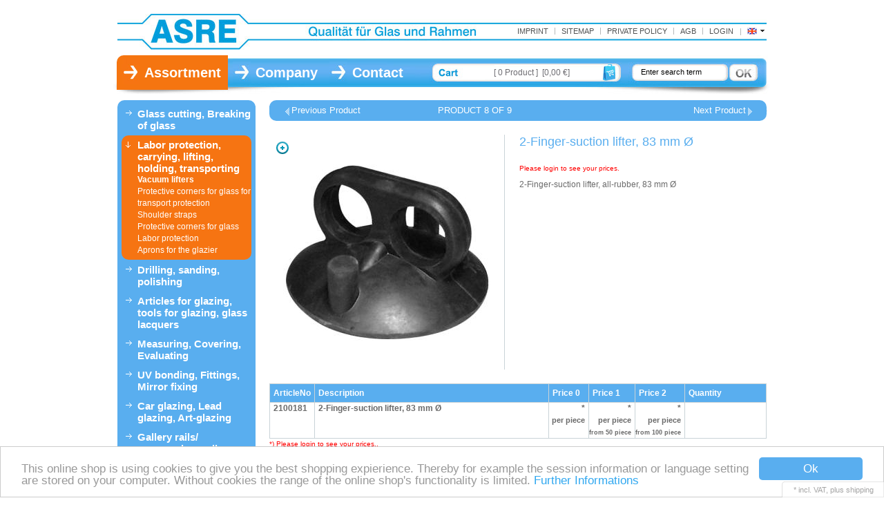

--- FILE ---
content_type: text/html; charset=UTF-8
request_url: https://www.asre.de/en/Labor-protection-carrying-lifting-holding-transporting/Vacuum-lifters/2-Finger-suction-lifter-all-rubber-83-mm.html
body_size: 9503
content:
<!DOCTYPE HTML>
<html lang="en" >
<head>
            
                             
    <title>ASRE Shop | 2-Finger-suction lifter,  83 mm Ø | ASRE glass and frame products </title>
	<meta name="google-site-verification" content="SBhT1wBcXe5wdxTuCPiMH0LbxwuSXrG1SUt1UiWGW-4" />
    <meta http-equiv="Content-Type" content="text/html; charset=UTF-8">
    <!--[if IE]>
    <meta http-equiv="X-UA-Compatible" content="IE=9" >
    <![endif]-->
                <meta name="description" content="2-Finger-suction lifter, 83 mm Ø - 2-Finger-suction lifter, all-rubber, 83 mm Ø">
                <meta name="keywords" content="2-finger-suction, lifter, 83, mm, ø, labor, protection, carrying, lifting, holding, transporting, vacuum, lifters">
    
    

                <link rel="canonical" href="https://www.asre.de/en/Labor-protection-carrying-lifting-holding-transporting/Vacuum-lifters/2-Finger-suction-lifter-all-rubber-83-mm.html">
        <link rel="shortcut icon" href="https://www.asre.de/out/asre/img/favicon.ico">

    
        
        
        
        
        
        
    

        
    
            


        <link rel="stylesheet" type="text/css" href="https://www.asre.de/out/asre/src/css/reset.css">
<link rel="stylesheet" type="text/css" href="https://www.asre.de/out/asre/src/css/oxid.css">
<link rel="stylesheet" type="text/css" href="https://www.asre.de/out/asre/src/css/libs/jscrollpane.css">
<link rel="stylesheet" type="text/css" href="https://www.asre.de/out/asre/src/css/asre.css">
<!--[if IE 7]><link rel="stylesheet" type="text/css" href="https://www.asre.de/out/asre/src/css/ie7.css"><![endif]-->
<!--[if IE 8]><link rel="stylesheet" type="text/css" href="https://www.asre.de/out/asre/src/css/ie8.css"><![endif]-->

</head>
  <!-- OXID eShop Community Edition, Version 4, Shopping Cart System (c) OXID eSales AG 2003 - 2026 - http://www.oxid-esales.com -->
<body>
                    <div id="page" class=" sidebarLeft">
         
<div id="header" class="clear">

  <div id="topMenuWrap">
  

<div class="topPopList">
        <p id="languageTrigger" class="selectedValue">
                        <a class="flag en" title="English" href="https://www.asre.de/en/Labor-protection-carrying-lifting-holding-transporting/Vacuum-lifters/2-Finger-suction-lifter-all-rubber-83-mm.html" hreflang="en"><span style="background-image:url('https://www.asre.de/out/asre/img/lang/en.png')" >English</span></a>
            
    </p>
    <div class="flyoutBox">
    <ul id="languages" class="corners">
        <li class="active">                <a class="flag en" title="English" href="https://www.asre.de/en/Labor-protection-carrying-lifting-holding-transporting/Vacuum-lifters/2-Finger-suction-lifter-all-rubber-83-mm.html" hreflang="en"><span style="background-image:url('https://www.asre.de/out/asre/img/lang/en.png')" >English</span></a>
            </li>
                                            <li><a class="flag de " title="Deutsch" href="https://www.asre.de/de/Arbeitsschutz-Tragen-Heben-Halten-Transportieren/Saugheber-oxid/2-Finger-Saugheber-Vollgummi-83-mm.html" hreflang="de"><span style="background-image:url('https://www.asre.de/out/asre/img/lang/de.png')">Deutsch</span></a></li>
                                                        <li><a class="flag en selected" title="English" href="https://www.asre.de/en/Labor-protection-carrying-lifting-holding-transporting/Vacuum-lifters/2-Finger-suction-lifter-all-rubber-83-mm.html" hreflang="en"><span style="background-image:url('https://www.asre.de/out/asre/img/lang/en.png')">English</span></a></li>
            
    </ul>
    </div>
</div>
  <ul id="topMenu">
    <li><a href="https://www.asre.de/Imprint/">Imprint</a></li>
    <li><a href="https://www.asre.de/index.php?lang=1&amp;cl=code_modules&mode=sitemap">Sitemap</a></li>
    <li><a href="https://www.asre.de/en/Privacy-Policy/">Private Policy</a></li>
    <li><a href="https://www.asre.de/en/Terms-and-Conditions-of-Sale-and-Delivery/">AGB</a></li>
	

    
    
    <div id="forgotPassword" class="popupBox corners FXgradGreyLight glowShadow">
        <img src="https://www.asre.de/out/asre/img/x.png" alt="" class="closePop">
        You have forgotten your password or want request a new password?<br>
No problem, here you can set up a new password.<br><br>


<form class="js-oxValidate" action="https://www.asre.de/index.php?lang=1&amp;" name="order" method="post">
  <input type="hidden" name="stoken" value="54E347E"><input type="hidden" name="force_sid" value="">
<input type="hidden" name="lang" value="1">
  <input type="hidden" name="cnid" value="CAT2.10">
<input type="hidden" name="listtype" value="list">
<input type="hidden" name="ldtype" value="infogrid">

  <input type="hidden" name="fnc" value="forgotpassword">
  <input type="hidden" name="cl" value="forgotpwd">
  <ul class="form clear">
    <li>
        <label>Your e-mail Address:</label>
        <input id="forgotPasswordUserLoginNamePopup" type="text" name="lgn_usr" value="" class="js-oxValidate js-oxValidate_notEmpty js-oxValidate_email">
        <p class="oxValidateError">
            <span class="js-oxError_notEmpty">Specify a value for this required field.</span>
            <span class="js-oxError_email">Please enter a valid e-mail address</span>
                    </p>
    </li>
    <li class="formSubmit">
        <button class="submitButton" type="submit" title="Request Password">Request Password</button>
    </li>
  </ul>
</form>
When you click on 'Request Password', you'll be sent an e-mail with instructions how to set up a new password.<br><br>
    <p>If you don't get an e-mail with your access data, please make sure that you have already registered with us. As soon as you are registered, you can login with your e-mail address and your password.</p>
<ul>
<li>
If you are sure you are already registered, please check the e-mail address you entered as user name.</li></ul>
<p>
In case you still have problems logging in, please turn to us by e-mail: <a href="mailto:bettina.distel@asre.de?subject=Password"><strong>bettina.distel@asre.de</strong></a></p>    </div>
<!--    <a href="#" id="loginBoxOpener" title="Login">Login</a> -->
    <li class="login flyout">
		<a href="https://www.asre.de/en/my-account/" rel="nofollow" title="Login">Login</a>
	</li>
	
		
	
  </ul>
  </div>


  <a id="logo" href="https://www.asre.de/en/home/" title="ASRE Shop"><img src="https://www.asre.de/out/asre/img/asre/asre_logo.jpg" alt="ASRE Shop"></a>
     
details 
<div id="main_nav">
<a id="nav_home_link" class="nav_active" href="/en/Glass-cutting-Breaking-of-glass?force_sid=">Assortment</a>


<a id="nav_company_link"  href="https://www.asre.de/en/Service-Spectrum-ASRE/">Company</a>

<a id="nav_contact_link"  href="https://www.asre.de/en/contact/">Contact</a>
</div>
    





    <div data-href="&lang=1" id="miniBasket" class="basketBox_1 basketBox ">
		
                        <span class="counter">
                    
                    <span id="countValue">
                        [
						0                                                     Product
                                                ]&nbsp;
                                                [0,00 €]
                    </span>
                </span>
            </div>

    
    
    
    
    
    <form class="search" action="https://www.asre.de/index.php?lang=1&amp;" method="get" name="search">
        <div class="searchBox">
            <input type="hidden" name="stoken" value="54E347E"><input type="hidden" name="force_sid" value="">
<input type="hidden" name="lang" value="1">
            <input type="hidden" name="cl" value="search">
            
<!--                 <label for="searchParam" class="innerLabel">Enter search term</label>
                <input class="textbox1" type="text" onclick="this.value='';" onfocus="this.value='';" onblur="this.value='Enter search term';" value="Enter search term" id="searchParam" name="searchparam" >
 -->			                <input class="textbox1" type="text" id="searchParam" name="searchparam" onfocus="this.value='';" value="Enter search term">
				            
            <input class="searchSubmit" type="submit" value="">
        </div>
    </form>
    



<div id="navigation" style="display:none;" >
<ul id="asre_menu">
                            
                  
                                    <li class="nav_li_1 " >
                <a   href="https://www.asre.de/en/Glass-cutting-Breaking-of-glass/">Glass cutting, Breaking of glass </a>
                                    <ul>
                                                                                                                                    <li  ><a  href="https://www.asre.de/Glass-cutting-Breaking-of-glass/Glass-cutter/">Glass cutter </a></li>
                                                                                                                                                                                        <li  ><a  href="https://www.asre.de/Glass-cutting-Breaking-of-glass/Angle-for-the-glazier/">Angle for the glazier  </a></li>
                                                                                                                                                                                        <li  ><a  href="https://www.asre.de/Glass-cutting-Breaking-of-glass/Glass-breaking-pliers/">Glass breaking pliers </a></li>
                                                                                                                                                                                        <li  ><a  href="https://www.asre.de/Glass-cutting-Breaking-of-glass/Pliers-for-cutting/">Pliers for cutting </a></li>
                                                                                                                                                                                        <li  ><a  href="https://www.asre.de/Glass-cutting-Breaking-of-glass/oxid/">?? </a></li>
                                                                                            </ul>
                            </li>
                                
                                    <li class="nav_li_2 current" >
                <a  class="current" href="https://www.asre.de/Labor-protection-carrying-lifting-holding-transporting/">Labor protection, carrying, lifting, holding, transporting</a>
                                    <ul>
                                                                                                                                    <li class="current" ><a class="current" href="https://www.asre.de/Labor-protection-carrying-lifting-holding-transporting/Vacuum-lifters/">Vacuum lifters  </a></li>
                                                                                                                                                                                        <li  ><a  href="https://www.asre.de/Labor-protection-carrying-lifting-holding-transporting/Protective-corners-for-glass-for-transport-protection/">Protective corners for glass for transport protection  </a></li>
                                                                                                                                                                                        <li  ><a  href="https://www.asre.de/Labor-protection-carrying-lifting-holding-transporting/Shoulder-straps/">Shoulder straps  </a></li>
                                                                                                                                                                                        <li  ><a  href="https://www.asre.de/Labor-protection-carrying-lifting-holding-transporting/Protective-corners-for-glass/">Protective corners for glass  </a></li>
                                                                                                                                                                                        <li  ><a  href="https://www.asre.de/Labor-protection-carrying-lifting-holding-transporting/Labor-protection/">Labor protection </a></li>
                                                                                                                                                                                        <li  ><a  href="https://www.asre.de/Labor-protection-carrying-lifting-holding-transporting/Aprons-for-the-glazier/">Aprons for the glazier </a></li>
                                                                                            </ul>
                            </li>
                                
                                    <li class="nav_li_3 " >
                <a   href="https://www.asre.de/Drilling-sanding-polishing/">Drilling, sanding, polishing</a>
                                    <ul>
                                                                                                                                    <li  ><a  href="https://www.asre.de/Drilling-sanding-polishing/Drilling/">Drilling </a></li>
                                                                                                                                                                                        <li  ><a  href="https://www.asre.de/Drilling-sanding-polishing/Sharpening-stones/">Sharpening stones  </a></li>
                                                                                                                                                                                        <li  ><a  href="https://www.asre.de/Drilling-sanding-polishing/Polish/">Polish </a></li>
                                                                                                                                                                                        <li  ><a  href="https://www.asre.de/Drilling-sanding-polishing/Abrasive-belt-for-glass/">Abrasive belt for glass  </a></li>
                                                                                                                                                                                        <li  ><a  href="https://www.asre.de/Drilling-sanding-polishing/Machinery/">Machinery  </a></li>
                                                                                                                                                                                        <li  ><a  href="https://www.asre.de/Drilling-sanding-polishing/Swiveling-rollers-spherical-formed/">Swiveling rollers spherical-formed  </a></li>
                                                                                            </ul>
                            </li>
                                
                                    <li class="nav_li_4 " >
                <a   href="https://www.asre.de/Articles-for-glazing-tools-for-glazing-glass-lacquers/">Articles for glazing, tools for glazing,  glass lacquers </a>
                                    <ul>
                                                                                                                                    <li  ><a  href="https://www.asre.de/Articles-for-glazing-tools-for-glazing-glass-lacquers/Protection-for-glass/">Protection for glass  </a></li>
                                                                                                                                                                                        <li  ><a  href="https://www.asre.de/Articles-for-glazing-tools-for-glazing-glass-lacquers/Glazing-blocks/">Glazing blocks  </a></li>
                                                                                                                                                                                        <li  ><a  href="https://www.asre.de/Articles-for-glazing-tools-for-glazing-glass-lacquers/Knives-glass-scrapers-tools/">Knives /glass scrapers /tools </a></li>
                                                                                                                                                                                        <li  ><a  href="https://www.asre.de/Articles-for-glazing-tools-for-glazing-glass-lacquers/Accessories-for-sealing/">Accessories for sealing  </a></li>
                                                                                                                                                                                        <li  ><a  href="https://www.asre.de/Articles-for-glazing-tools-for-glazing-glass-lacquers/Glass-lacquers/">Glass lacquers </a></li>
                                                                                                                                                                                        <li  ><a  href="https://www.asre.de/Articles-for-glazing-tools-for-glazing-glass-lacquers/Cleaning-and-Maintenance/">Cleaning and Maintenance </a></li>
                                                                                            </ul>
                            </li>
                                
                                    <li class="nav_li_5 " >
                <a   href="https://www.asre.de/Measuring-Covering-Evaluating/">Measuring, Covering, Evaluating</a>
                                    <ul>
                                                                                                                                    <li  ><a  href="https://www.asre.de/Measuring-Covering-Evaluating/Measuring-tape/">Measuring tape  </a></li>
                                                                                                                                                                                        <li  ><a  href="https://www.asre.de/Measuring-Covering-Evaluating/Folding-rules/">Folding rules </a></li>
                                                                                                                                                                                        <li  ><a  href="https://www.asre.de/Measuring-Covering-Evaluating/Measuring-tool-for-thickness-of-the-glass/">Measuring tool for thickness of the glass  </a></li>
                                                                                                                                                                                        <li  ><a  href="https://www.asre.de/Measuring-Covering-Evaluating/Messfix/">Meßfix </a></li>
                                                                                            </ul>
                            </li>
                                
                                    <li class="nav_li_6 " >
                <a   href="https://www.asre.de/UV-bonding-Fittings-Mirror-fixing/">UV bonding, Fittings, Mirror fixing</a>
                                    <ul>
                                                                                                                                    <li  ><a  href="https://www.asre.de/UV-bonding-Fittings-Mirror-fixing/UV-adhesives/">UV adhesives </a></li>
                                                                                                                                                                                        <li  ><a  href="https://www.asre.de/UV-bonding-Fittings-Mirror-fixing/Lighting/">Lighting </a></li>
                                                                                                                                                                                        <li  ><a  href="https://www.asre.de/en/UV-bonding-Fittings-Mirror-fixing/Mirror-fixing-and-accessories/">Mirror fixing and accessories  </a></li>
                                                                                                                                                                                        <li  ><a  href="https://www.asre.de/en/UV-bonding-Fittings-Mirror-fixing/Adhesive-tapes-and-foils/">Adhesive tapes and foils </a></li>
                                                                                                                                                                                        <li  ><a  href="https://www.asre.de/UV-bonding-Fittings-Mirror-fixing/Fixing-elements/">Fixing elements </a></li>
                                                                                                                                                                                        <li  ><a  href="https://www.asre.de/en/UV-bonding-Fittings-Mirror-fixing/Glass-and-shower-door-hinges/">Glass and shower door hinges </a></li>
                                                                                            </ul>
                            </li>
                                
                                    <li class="nav_li_7 " >
                <a   href="https://www.asre.de/Car-glazing-Lead-glazing-Art-glazing/">Car glazing, Lead glazing, Art-glazing </a>
                                    <ul>
                                                                                                                                    <li  ><a  href="https://www.asre.de/Car-glazing-Lead-glazing-Art-glazing/Car-glazing/">Car glazing </a></li>
                                                                                                                                                                                        <li  ><a  href="https://www.asre.de/Car-glazing-Lead-glazing-Art-glazing/Cutting-tools/">Cutting tools </a></li>
                                                                                                                                                                                        <li  ><a  href="https://www.asre.de/Car-glazing-Lead-glazing-Art-glazing/Lead-glazing/">Lead glazing </a></li>
                                                                                                                                                                                        <li  ><a  href="https://www.asre.de/Car-glazing-Lead-glazing-Art-glazing/Scissors-for-templates/">Scissors for templates </a></li>
                                                                                                                                                                                        <li  ><a  href="https://www.asre.de/Car-glazing-Lead-glazing-Art-glazing/Brazing/">Brazing </a></li>
                                                                                            </ul>
                            </li>
                                
                                    <li class="nav_li_8 " >
                <a   href="https://www.asre.de/Gallery-rails-accessories-gallery-needs-gallery-equipment/">Gallery rails/ accessories, gallery needs, gallery equipment</a>
                                    <ul>
                                                                                                                                    <li  ><a  href="https://www.asre.de/Gallery-rails-accessories-gallery-needs-gallery-equipment/Gallery-rails/">Gallery rails </a></li>
                                                                                                                                                                                        <li  ><a  href="https://www.asre.de/Gallery-rails-accessories-gallery-needs-gallery-equipment/Adjustable-picture-hooks/">Adjustable picture hooks </a></li>
                                                                                                                                                                                        <li  ><a  href="https://www.asre.de/Gallery-rails-accessories-gallery-needs-gallery-equipment/Perlon-and-steel-ropes/">Perlon and steel ropes </a></li>
                                                                                                                                                                                        <li  ><a  href="https://www.asre.de/Gallery-rails-accessories-gallery-needs-gallery-equipment/Pressing/">Pressing </a></li>
                                                                                                                                                                                        <li  ><a  href="https://www.asre.de/Gallery-rails-accessories-gallery-needs-gallery-equipment/Bubble-wrap/">Bubble wrap </a></li>
                                                                                            </ul>
                            </li>
                                
                                    <li class="nav_li_9 " >
                <a   href="https://www.asre.de/Framing-articles-and-tools-foils-and-adhesive-tapes/">Framing articles and tools, foils and adhesive tapes</a>
                                    <ul>
                                                                                                                                    <li  ><a  href="https://www.asre.de/Framing-articles-and-tools-foils-and-adhesive-tapes/Cutting-board-Adhesive-paper-tape-Accessories/">Cutting board / Adhesive paper tape / Accessories </a></li>
                                                                                                                                                                                        <li  ><a  href="https://www.asre.de/Framing-articles-and-tools-foils-and-adhesive-tapes/Stitchers/">Stitchers </a></li>
                                                                                                                                                                                        <li  ><a  href="https://www.asre.de/Framing-articles-and-tools-foils-and-adhesive-tapes/Folding-eyes-Muller-for-steel/">Folding eyes / Muller for steel </a></li>
                                                                                            </ul>
                            </li>
                      </ul>
</div></div>
                            <div id="sidebar">
                

    
            

    
                    <div class="categoryBox">


<ul class="tree" >

                              <li id="cat_1" class=" cat  ">
                <a   href="https://www.asre.de/en/Glass-cutting-Breaking-of-glass/">Glass cutting, Breaking of glass </a>
                                    <ul>
                                                                                                                                        <li id="subcat_1_1" class="subcat " >
                                    <a  href="https://www.asre.de/Glass-cutting-Breaking-of-glass/Glass-cutter/">Glass cutter </a>
                                </li>
                                                                                                                                                                                            <li id="subcat_1_2" class="subcat " >
                                    <a  href="https://www.asre.de/Glass-cutting-Breaking-of-glass/Angle-for-the-glazier/">Angle for the glazier  </a>
                                </li>
                                                                                                                                                                                            <li id="subcat_1_3" class="subcat " >
                                    <a  href="https://www.asre.de/Glass-cutting-Breaking-of-glass/Glass-breaking-pliers/">Glass breaking pliers </a>
                                </li>
                                                                                                                                                                                            <li id="subcat_1_4" class="subcat " >
                                    <a  href="https://www.asre.de/Glass-cutting-Breaking-of-glass/Pliers-for-cutting/">Pliers for cutting </a>
                                </li>
                                                                                                                                                                                            <li id="subcat_1_5" class="subcat " >
                                    <a  href="https://www.asre.de/Glass-cutting-Breaking-of-glass/oxid/">?? </a>
                                </li>
                                                                                            </ul>
                            </li>

                                    <li id="cat_2" class=" cat  current">
                <a   href="https://www.asre.de/Labor-protection-carrying-lifting-holding-transporting/">Labor protection, carrying, lifting, holding, transporting</a>
                                    <ul>
                                                                                                                                        <li id="subcat_2_6" class="subcat active" >
                                    <a  href="https://www.asre.de/Labor-protection-carrying-lifting-holding-transporting/Vacuum-lifters/">Vacuum lifters  </a>
                                </li>
                                                                                                                                                                                            <li id="subcat_2_7" class="subcat " >
                                    <a  href="https://www.asre.de/Labor-protection-carrying-lifting-holding-transporting/Protective-corners-for-glass-for-transport-protection/">Protective corners for glass for transport protection  </a>
                                </li>
                                                                                                                                                                                            <li id="subcat_2_8" class="subcat " >
                                    <a  href="https://www.asre.de/Labor-protection-carrying-lifting-holding-transporting/Shoulder-straps/">Shoulder straps  </a>
                                </li>
                                                                                                                                                                                            <li id="subcat_2_9" class="subcat " >
                                    <a  href="https://www.asre.de/Labor-protection-carrying-lifting-holding-transporting/Protective-corners-for-glass/">Protective corners for glass  </a>
                                </li>
                                                                                                                                                                                            <li id="subcat_2_10" class="subcat " >
                                    <a  href="https://www.asre.de/Labor-protection-carrying-lifting-holding-transporting/Labor-protection/">Labor protection </a>
                                </li>
                                                                                                                                                                                            <li id="subcat_2_11" class="subcat " >
                                    <a  href="https://www.asre.de/Labor-protection-carrying-lifting-holding-transporting/Aprons-for-the-glazier/">Aprons for the glazier </a>
                                </li>
                                                                                            </ul>
                            </li>

                                    <li id="cat_3" class=" cat  ">
                <a   href="https://www.asre.de/Drilling-sanding-polishing/">Drilling, sanding, polishing</a>
                                    <ul>
                                                                                                                                        <li id="subcat_3_12" class="subcat " >
                                    <a  href="https://www.asre.de/Drilling-sanding-polishing/Drilling/">Drilling </a>
                                </li>
                                                                                                                                                                                            <li id="subcat_3_13" class="subcat " >
                                    <a  href="https://www.asre.de/Drilling-sanding-polishing/Sharpening-stones/">Sharpening stones  </a>
                                </li>
                                                                                                                                                                                            <li id="subcat_3_14" class="subcat " >
                                    <a  href="https://www.asre.de/Drilling-sanding-polishing/Polish/">Polish </a>
                                </li>
                                                                                                                                                                                            <li id="subcat_3_15" class="subcat " >
                                    <a  href="https://www.asre.de/Drilling-sanding-polishing/Abrasive-belt-for-glass/">Abrasive belt for glass  </a>
                                </li>
                                                                                                                                                                                            <li id="subcat_3_16" class="subcat " >
                                    <a  href="https://www.asre.de/Drilling-sanding-polishing/Machinery/">Machinery  </a>
                                </li>
                                                                                                                                                                                            <li id="subcat_3_17" class="subcat " >
                                    <a  href="https://www.asre.de/Drilling-sanding-polishing/Swiveling-rollers-spherical-formed/">Swiveling rollers spherical-formed  </a>
                                </li>
                                                                                            </ul>
                            </li>

                                    <li id="cat_4" class=" cat  ">
                <a   href="https://www.asre.de/Articles-for-glazing-tools-for-glazing-glass-lacquers/">Articles for glazing, tools for glazing,  glass lacquers </a>
                                    <ul>
                                                                                                                                        <li id="subcat_4_18" class="subcat " >
                                    <a  href="https://www.asre.de/Articles-for-glazing-tools-for-glazing-glass-lacquers/Protection-for-glass/">Protection for glass  </a>
                                </li>
                                                                                                                                                                                            <li id="subcat_4_19" class="subcat " >
                                    <a  href="https://www.asre.de/Articles-for-glazing-tools-for-glazing-glass-lacquers/Glazing-blocks/">Glazing blocks  </a>
                                </li>
                                                                                                                                                                                            <li id="subcat_4_20" class="subcat " >
                                    <a  href="https://www.asre.de/Articles-for-glazing-tools-for-glazing-glass-lacquers/Knives-glass-scrapers-tools/">Knives /glass scrapers /tools </a>
                                </li>
                                                                                                                                                                                            <li id="subcat_4_21" class="subcat " >
                                    <a  href="https://www.asre.de/Articles-for-glazing-tools-for-glazing-glass-lacquers/Accessories-for-sealing/">Accessories for sealing  </a>
                                </li>
                                                                                                                                                                                            <li id="subcat_4_22" class="subcat " >
                                    <a  href="https://www.asre.de/Articles-for-glazing-tools-for-glazing-glass-lacquers/Glass-lacquers/">Glass lacquers </a>
                                </li>
                                                                                                                                                                                            <li id="subcat_4_23" class="subcat " >
                                    <a  href="https://www.asre.de/Articles-for-glazing-tools-for-glazing-glass-lacquers/Cleaning-and-Maintenance/">Cleaning and Maintenance </a>
                                </li>
                                                                                            </ul>
                            </li>

                                    <li id="cat_5" class=" cat  ">
                <a   href="https://www.asre.de/Measuring-Covering-Evaluating/">Measuring, Covering, Evaluating</a>
                                    <ul>
                                                                                                                                        <li id="subcat_5_24" class="subcat " >
                                    <a  href="https://www.asre.de/Measuring-Covering-Evaluating/Measuring-tape/">Measuring tape  </a>
                                </li>
                                                                                                                                                                                            <li id="subcat_5_25" class="subcat " >
                                    <a  href="https://www.asre.de/Measuring-Covering-Evaluating/Folding-rules/">Folding rules </a>
                                </li>
                                                                                                                                                                                            <li id="subcat_5_26" class="subcat " >
                                    <a  href="https://www.asre.de/Measuring-Covering-Evaluating/Measuring-tool-for-thickness-of-the-glass/">Measuring tool for thickness of the glass  </a>
                                </li>
                                                                                                                                                                                            <li id="subcat_5_27" class="subcat " >
                                    <a  href="https://www.asre.de/Measuring-Covering-Evaluating/Messfix/">Meßfix </a>
                                </li>
                                                                                            </ul>
                            </li>

                                    <li id="cat_6" class=" cat  ">
                <a   href="https://www.asre.de/UV-bonding-Fittings-Mirror-fixing/">UV bonding, Fittings, Mirror fixing</a>
                                    <ul>
                                                                                                                                        <li id="subcat_6_28" class="subcat " >
                                    <a  href="https://www.asre.de/UV-bonding-Fittings-Mirror-fixing/UV-adhesives/">UV adhesives </a>
                                </li>
                                                                                                                                                                                            <li id="subcat_6_29" class="subcat " >
                                    <a  href="https://www.asre.de/UV-bonding-Fittings-Mirror-fixing/Lighting/">Lighting </a>
                                </li>
                                                                                                                                                                                            <li id="subcat_6_30" class="subcat " >
                                    <a  href="https://www.asre.de/en/UV-bonding-Fittings-Mirror-fixing/Mirror-fixing-and-accessories/">Mirror fixing and accessories  </a>
                                </li>
                                                                                                                                                                                            <li id="subcat_6_31" class="subcat " >
                                    <a  href="https://www.asre.de/en/UV-bonding-Fittings-Mirror-fixing/Adhesive-tapes-and-foils/">Adhesive tapes and foils </a>
                                </li>
                                                                                                                                                                                            <li id="subcat_6_32" class="subcat " >
                                    <a  href="https://www.asre.de/UV-bonding-Fittings-Mirror-fixing/Fixing-elements/">Fixing elements </a>
                                </li>
                                                                                                                                                                                            <li id="subcat_6_33" class="subcat " >
                                    <a  href="https://www.asre.de/en/UV-bonding-Fittings-Mirror-fixing/Glass-and-shower-door-hinges/">Glass and shower door hinges </a>
                                </li>
                                                                                            </ul>
                            </li>

                                    <li id="cat_7" class=" cat  ">
                <a   href="https://www.asre.de/Car-glazing-Lead-glazing-Art-glazing/">Car glazing, Lead glazing, Art-glazing </a>
                                    <ul>
                                                                                                                                        <li id="subcat_7_34" class="subcat " >
                                    <a  href="https://www.asre.de/Car-glazing-Lead-glazing-Art-glazing/Car-glazing/">Car glazing </a>
                                </li>
                                                                                                                                                                                            <li id="subcat_7_35" class="subcat " >
                                    <a  href="https://www.asre.de/Car-glazing-Lead-glazing-Art-glazing/Cutting-tools/">Cutting tools </a>
                                </li>
                                                                                                                                                                                            <li id="subcat_7_36" class="subcat " >
                                    <a  href="https://www.asre.de/Car-glazing-Lead-glazing-Art-glazing/Lead-glazing/">Lead glazing </a>
                                </li>
                                                                                                                                                                                            <li id="subcat_7_37" class="subcat " >
                                    <a  href="https://www.asre.de/Car-glazing-Lead-glazing-Art-glazing/Scissors-for-templates/">Scissors for templates </a>
                                </li>
                                                                                                                                                                                            <li id="subcat_7_38" class="subcat " >
                                    <a  href="https://www.asre.de/Car-glazing-Lead-glazing-Art-glazing/Brazing/">Brazing </a>
                                </li>
                                                                                            </ul>
                            </li>

                                    <li id="cat_8" class=" cat  ">
                <a   href="https://www.asre.de/Gallery-rails-accessories-gallery-needs-gallery-equipment/">Gallery rails/ accessories, gallery needs, gallery equipment</a>
                                    <ul>
                                                                                                                                        <li id="subcat_8_39" class="subcat " >
                                    <a  href="https://www.asre.de/Gallery-rails-accessories-gallery-needs-gallery-equipment/Gallery-rails/">Gallery rails </a>
                                </li>
                                                                                                                                                                                            <li id="subcat_8_40" class="subcat " >
                                    <a  href="https://www.asre.de/Gallery-rails-accessories-gallery-needs-gallery-equipment/Adjustable-picture-hooks/">Adjustable picture hooks </a>
                                </li>
                                                                                                                                                                                            <li id="subcat_8_41" class="subcat " >
                                    <a  href="https://www.asre.de/Gallery-rails-accessories-gallery-needs-gallery-equipment/Perlon-and-steel-ropes/">Perlon and steel ropes </a>
                                </li>
                                                                                                                                                                                            <li id="subcat_8_42" class="subcat " >
                                    <a  href="https://www.asre.de/Gallery-rails-accessories-gallery-needs-gallery-equipment/Pressing/">Pressing </a>
                                </li>
                                                                                                                                                                                            <li id="subcat_8_43" class="subcat " >
                                    <a  href="https://www.asre.de/Gallery-rails-accessories-gallery-needs-gallery-equipment/Bubble-wrap/">Bubble wrap </a>
                                </li>
                                                                                            </ul>
                            </li>

                                    <li id="cat_9" class=" cat  ">
                <a   href="https://www.asre.de/Framing-articles-and-tools-foils-and-adhesive-tapes/">Framing articles and tools, foils and adhesive tapes</a>
                                    <ul>
                                                                                                                                        <li id="subcat_9_44" class="subcat " >
                                    <a  href="https://www.asre.de/Framing-articles-and-tools-foils-and-adhesive-tapes/Cutting-board-Adhesive-paper-tape-Accessories/">Cutting board / Adhesive paper tape / Accessories </a>
                                </li>
                                                                                                                                                                                            <li id="subcat_9_45" class="subcat " >
                                    <a  href="https://www.asre.de/Framing-articles-and-tools-foils-and-adhesive-tapes/Stitchers/">Stitchers </a>
                                </li>
                                                                                                                                                                                            <li id="subcat_9_46" class="subcat " >
                                    <a  href="https://www.asre.de/Framing-articles-and-tools-foils-and-adhesive-tapes/Folding-eyes-Muller-for-steel/">Folding eyes / Muller for steel </a>
                                </li>
                                                                                            </ul>
                            </li>

          
</ul>    

</div>            

    
            

    
            

    
            

    
                    

            

    
            

    
            

    
              

    
            

            </div>
                <div id="content">
                                                
    
    <div id="details">
                                                
                                          
                        <div id="overviewLink">
            <a href="https://www.asre.de/Labor-protection-carrying-lifting-holding-transporting/Vacuum-lifters/" class="overviewLink">Back to Overview</a>
        </div>
        <h2>2-Finger-suction lifter,  83 mm Ø </h2>
        <div class="detailsParams listRefine bottomRound">
            <div class="pager refineParams clear" id="detailsItemsPager">
                        
                            
                <a id="linkPrevArticle" class="prev prevActive" href="https://www.asre.de/en/Labor-protection-carrying-lifting-holding-transporting/Vacuum-lifters/Suction-lifter-Trio-Grip-2-cups-with-articulated-joints-plastics.html">Previous Product</a>
                <span class="page">
                   PRODUCT 8 OF 9
                </span>
                <a id="linkNextArticle" href="https://www.asre.de/en/Labor-protection-carrying-lifting-holding-transporting/Vacuum-lifters/Spare-cup-120-mm-for-all-custom-suction-lifters.html" class="next nextActive">Next Product</a>
            </div>
        </div>

                <div id="productinfo">
            
<div id="detailsMain">
    



<div class="detailsInfo clear">
        
                            
            
            <a id="zoomTrigger" class="zoomTrigger" rel="nofollow" href="#">Zoom</a>
            
                        <div class="picture">
                <!--a href="https://www.asre.de/out/pictures/master/product/1/2100181.jpg" class="cloud-zoom" id="zoom1" rel='' data-zoomparams="adjustY:-2, zoomWidth:'354', fixZoomWindow:'390', trImg:'https://www.asre.de/out/asre/img/dot.png', loadingText:'Loading...'"-->
					<img class="zoomTrigger" src="https://www.asre.de/out/pictures/generated/product/1/340_340_75/2100181.jpg" alt="2-Finger-suction lifter,  83 mm Ø ">
                <!--/a-->
            </div>
            

        <div class="information">

                <div class="productMainInfo">

            
            

                        
                <h1 id="productTitle"><span>2-Finger-suction lifter,  83 mm Ø </span></h1>
            



                                    
                <div class="rating clear">
                    


<ul id="itemRating" class="rating">
    

                
    <li class="currentRate" style="width: 0%;">
        <a title="You have to be logged in to rate!"></a>
        <span title="0"></span>
    </li>
            <li class="s1">
            <a  class=" ox-rateindex-1" rel="nofollow"
                                    href="https://www.asre.de/en/my-account/?anid=2100181&amp;sourcecl=details&amp;cnid=CAT2.10&amp;listtype=list&amp;ldtype=infogrid"
                                title="You have to be logged in to rate!">
            </a>
         </li>
            <li class="s2">
            <a  class=" ox-rateindex-2" rel="nofollow"
                                    href="https://www.asre.de/en/my-account/?anid=2100181&amp;sourcecl=details&amp;cnid=CAT2.10&amp;listtype=list&amp;ldtype=infogrid"
                                title="You have to be logged in to rate!">
            </a>
         </li>
            <li class="s3">
            <a  class=" ox-rateindex-3" rel="nofollow"
                                    href="https://www.asre.de/en/my-account/?anid=2100181&amp;sourcecl=details&amp;cnid=CAT2.10&amp;listtype=list&amp;ldtype=infogrid"
                                title="You have to be logged in to rate!">
            </a>
         </li>
            <li class="s4">
            <a  class=" ox-rateindex-4" rel="nofollow"
                                    href="https://www.asre.de/en/my-account/?anid=2100181&amp;sourcecl=details&amp;cnid=CAT2.10&amp;listtype=list&amp;ldtype=infogrid"
                                title="You have to be logged in to rate!">
            </a>
         </li>
            <li class="s5">
            <a  class=" ox-rateindex-5" rel="nofollow"
                                    href="https://www.asre.de/en/my-account/?anid=2100181&amp;sourcecl=details&amp;cnid=CAT2.10&amp;listtype=list&amp;ldtype=infogrid"
                                title="You have to be logged in to rate!">
            </a>
         </li>
        <li class="ratingValue">
        <a id="itemRatingText" class="rates" rel="nofollow" href="https://www.asre.de/en/Labor-protection-carrying-lifting-holding-transporting/Vacuum-lifters/2-Finger-suction-lifter-all-rubber-83-mm.html?lang=1#review">
                            No ratings.
                    </a>
    </li>
</ul>

                </div>
            
                    </div>

        
                    

                
                                                <div class="shortDescription description" id="productShortdesc">2-Finger-suction lifter, all-rubber, 83 mm Ø </div>
                                    

        
        <div class="tobasket">
                        
                            

            
                                                                                                        

            <div class="tobasketFunction clear">
                
                                            <!--2100181, strCustomerPrice =, $fPrice =6.85, AG=0 -->                            <label id="productPrice" class="price">

                                <!--2100181, strCustomerPrice =, $fPrice =6.85, AG=0 -->                                
								
								<div class="login2SeePrices">Please login to see your prices.</div>
 

                            </label>
                        						
                                    
				

            </div>


			<div class="additionalInfo clear">

				
																																	

				
									

			</div>
			
			
						<div class="longdesc">
			2-Finger-suction lifter, all-rubber, 83 mm Ø 
			</div>
						
        </div>
    </div>
	
</div>


    


		
	<div class="product_table" >
	
<div class="">
<table style="padding:5px;">
<tr><!-- Header -->
	<th class="artikelnummer">ArticleNo</th>
	<th class="bezeichnung" >Description</th>
	<th class="preis">Price 0</th>
	<th class="preis">Price 1</th>
	<th class="preis">Price 2</th>

	
	<th class="menge">Quantity</th> 
</tr>

<tr>
	<td class="artikelnummer">2100181</td>
	<td class="bezeichnung" >2-Finger-suction lifter,  83 mm Ø</td>
	<td class="preis">
		
		
			<span id="productPrice">*</span>
 
			<span id="productPriceUnit">
			<br><span style="font-size:11px;">per piece</span>
			<br><!-- $nAktPriceGroup=0 -->			 
						
			</span>
		
	</td>
	
	<td class="preis">
							
			
			
				<span id="productPrice">*</span>
	 
				<span id="productPriceUnit">
				<br><span style="font-size:11px;">per piece</span>
				<br><!-- $nAktPriceGroup=0 -->from 50 piece				</span>
			
		
			</td>
	
	<td class="preis">
						
			
			
				<span id="productPrice">*</span>
	 
				<span id="productPriceUnit">
				<br><span style="font-size:11px;">per piece</span>
				<br><!-- $nAktPriceGroup=0 -->from 100 piece				</span>
			
			
			</td>
	
	
	<td class="menge">
 
	</td>
</tr>

</table>

</div>	</div>
	

 
<div class="login2SeePrices">*) Please login to see your prices..</div>
 


<div>
              <div id="zoomModal" class="popupBox corners FXgradGreyLight glowShadow">
        <img src="https://www.asre.de/out/asre/img/x.png" alt="" class="closePop">
        <div class="zoomHead">
            <span id="zoomtitle"></span>
            <a href="#zoom"><span></span></a>
        </div>
        <div class="zoomed">
            <img src="https://www.asre.de/out/pictures/generated/product/1/665_665_75/2100181.jpg" alt="2-Finger-suction lifter,  83 mm Ø " id="zoomImg">
        </div>
            </div>
    
    
</div></div>

<div id="detailsRelated" class="detailsRelated clear">
	
    
    


                



    


    <div id="relProducts" class="relatedProducts">
                          


<div class="box" id="cross">
            <h3 class="clear  lightHead">
            cognate Articles
                                </h3>
        <ul class="js-articleBox featuredList">
                            
                <li class="articleImage" >
                    <a class="articleBoxImage" href="https://www.asre.de/en/Glass-cutting-Breaking-of-glass/Angle-for-the-glazier/L-square-with-brace.html">
                        <img src="https://www.asre.de/out/pictures/generated/product/icon/87_87_75/1205080.jpg" alt="  L-square with brace, 80 cm">
                    </a>
                </li>
            

            
                                <li class="articleTitle">
                    <a href="https://www.asre.de/en/Glass-cutting-Breaking-of-glass/Angle-for-the-glazier/L-square-with-brace.html">
                          L-square with brace, 80 cm<br>
                    </a>
 
<div class="login2SeePrices">Please login to see your prices.</div>
 
                </li>
                <li class="clearer"></li>
            
                            
                <li class="articleImage"  style="display:block;" >
                    <a class="articleBoxImage" href="https://www.asre.de/en/Labor-protection-carrying-lifting-holding-transporting/Shoulder-straps/oxid.html">
                        <img src="https://www.asre.de/out/pictures/generated/product/icon/87_87_75/2200015.jpg" alt="  Carrying strap 1,45 m x 40 mm">
                    </a>
                </li>
            

            
                                <li class="articleTitle">
                    <a href="https://www.asre.de/en/Labor-protection-carrying-lifting-holding-transporting/Shoulder-straps/oxid.html">
                          Carrying strap 1,45 m x 40 mm<br>
                    </a>
 
<div class="login2SeePrices">Please login to see your prices.</div>
 
                </li>
                <li class="clearer"></li>
            
                            
                <li class="articleImage"  style="display:block;" >
                    <a class="articleBoxImage" href="https://www.asre.de/en/Labor-protection-carrying-lifting-holding-transporting/Shoulder-straps/Cross-carrying-strap-made-of-heavy-duty-linen-80-mm-wide-with-leather-chafe-protection.html">
                        <img src="https://www.asre.de/out/pictures/generated/product/icon/87_87_75/2200040.jpg" alt="Cross carrying strap made of heavy duty linen, 80 mm wide, with leather chafe protection ">
                    </a>
                </li>
            

            
                                <li class="articleTitle">
                    <a href="https://www.asre.de/en/Labor-protection-carrying-lifting-holding-transporting/Shoulder-straps/Cross-carrying-strap-made-of-heavy-duty-linen-80-mm-wide-with-leather-chafe-protection.html">
                        Cross carrying strap made of heavy duty linen, 80 mm wide, with leather chafe protection <br>
                    </a>
 
<div class="login2SeePrices">Please login to see your prices.</div>
 
                </li>
                <li class="clearer"></li>
            
                            
                <li class="articleImage"  style="display:block;" >
                    <a class="articleBoxImage" href="https://www.asre.de/en/Labor-protection-carrying-lifting-holding-transporting/Vacuum-lifters/oxid.html">
                        <img src="https://www.asre.de/out/pictures/generated/product/icon/87_87_75/2100510.jpg" alt="  Powr-Grip pump-activated suction lifter, plastic, 20 cm / 8&quot;">
                    </a>
                </li>
            

            
                                <li class="articleTitle">
                    <a href="https://www.asre.de/en/Labor-protection-carrying-lifting-holding-transporting/Vacuum-lifters/oxid.html">
                          Powr-Grip pump-activated suction lifter, plastic, 20 cm / 8&quot;<br>
                    </a>
 
<div class="login2SeePrices">Please login to see your prices.</div>
 
                </li>
                <li class="clearer"></li>
            
        </ul>
</div>        
          </div>
</div>        </div>
    </div>
    

                    </div>
        
    
    
    <div id="footer">
        <div id="panel">

                                
                        <dl class="categories" id="footerCategories">
                            <dd><div class="categories">

            
               
                          
                   
                   
                                            
                    
                       
                          
                   
                   
                                            
                    
                       
                          
                   
                   
                                            
                    
                       
                          
                   
                   
                                            
                    
                       
                          
                   
                   
                                            
                    
                       
                          
                   
                   
                                            
                    
                       
                          
                   
                   
                                            
                    
                       
                          
                   
                   
                                            
                    
                       
                          
                   
                   
                                            
                    
                

    
    
    <div class="level0">
       
           
             <div class="level1">  
            <a class="level1_link_0" href="https://www.asre.de/en/Glass-cutting-Breaking-of-glass/" >Glass cutting, Breaking of glass </a>

              

                    
                                                            <div class="level2" >
                                <a href="https://www.asre.de/Glass-cutting-Breaking-of-glass/Glass-cutter/">&bull;&nbsp;Glass cutter</a>                         
                        </div>
                          
                                                  
                      
                                                            <div class="level2" >
                                <a href="https://www.asre.de/Glass-cutting-Breaking-of-glass/Angle-for-the-glazier/">&bull;&nbsp;Angle for the glazier </a>                         
                        </div>
                          
                                                  
                      
                                                            <div class="level2" >
                                <a href="https://www.asre.de/Glass-cutting-Breaking-of-glass/Glass-breaking-pliers/">&bull;&nbsp;Glass breaking pliers</a>                         
                        </div>
                          
                                                  
                      
                                                            <div class="level2" >
                                <a href="https://www.asre.de/Glass-cutting-Breaking-of-glass/Pliers-for-cutting/">&bull;&nbsp;Pliers for cutting</a>                         
                        </div>
                          
                                                  
                      
                                                            <div class="level2" >
                                <a href="https://www.asre.de/Glass-cutting-Breaking-of-glass/oxid/">&bull;&nbsp;??</a>                         
                        </div>
                          
                                                  
                      
                                    
                   

             
            
               
           
              
            <a class="level1_link_6" href="https://www.asre.de/Labor-protection-carrying-lifting-holding-transporting/" >Labor protection, carrying, lifting, holding, transporting</a>

              

                    
                                                            <div class="level2" >
                                <a href="https://www.asre.de/Labor-protection-carrying-lifting-holding-transporting/Vacuum-lifters/">&bull;&nbsp;Vacuum lifters </a>                         
                        </div>
                          
                                                  
                      
                                                            <div class="level2" >
                                <a href="https://www.asre.de/Labor-protection-carrying-lifting-holding-transporting/Protective-corners-for-glass-for-transport-protection/">&bull;&nbsp;Protective corners for glass for transport protection </a>                         
                        </div>
                          
                                                  
                      
                                                            <div class="level2" >
                                <a href="https://www.asre.de/Labor-protection-carrying-lifting-holding-transporting/Shoulder-straps/">&bull;&nbsp;Shoulder straps </a>                         
                        </div>
                          
                                                  
                      
                                                            <div class="level2" >
                                <a href="https://www.asre.de/Labor-protection-carrying-lifting-holding-transporting/Protective-corners-for-glass/">&bull;&nbsp;Protective corners for glass </a>                         
                        </div>
                          
                                                  
                      
                                                            <div class="level2" >
                                <a href="https://www.asre.de/Labor-protection-carrying-lifting-holding-transporting/Labor-protection/">&bull;&nbsp;Labor protection</a>                         
                        </div>
                          
                                                  
                      
                                                            <div class="level2" >
                                <a href="https://www.asre.de/Labor-protection-carrying-lifting-holding-transporting/Aprons-for-the-glazier/">&bull;&nbsp;Aprons for the glazier</a>                         
                        </div>
                          
                                                  
                      
                                    
                   

             
            
               
           
              
            <a class="level1_link_13" href="https://www.asre.de/Drilling-sanding-polishing/" >Drilling, sanding, polishing</a>

              

                    
                                                            <div class="level2" >
                                <a href="https://www.asre.de/Drilling-sanding-polishing/Drilling/">&bull;&nbsp;Drilling</a>                         
                        </div>
                          
                                                </div><div class="level1">
                                                                          
                      
                                                            <div class="level2" >
                                <a href="https://www.asre.de/Drilling-sanding-polishing/Sharpening-stones/">&bull;&nbsp;Sharpening stones </a>                         
                        </div>
                          
                                                  
                      
                                                            <div class="level2" >
                                <a href="https://www.asre.de/Drilling-sanding-polishing/Polish/">&bull;&nbsp;Polish</a>                         
                        </div>
                          
                                                  
                      
                                                            <div class="level2" >
                                <a href="https://www.asre.de/Drilling-sanding-polishing/Abrasive-belt-for-glass/">&bull;&nbsp;Abrasive belt for glass </a>                         
                        </div>
                          
                                                  
                      
                                                            <div class="level2" >
                                <a href="https://www.asre.de/Drilling-sanding-polishing/Machinery/">&bull;&nbsp;Machinery </a>                         
                        </div>
                          
                                                  
                      
                                                            <div class="level2" >
                                <a href="https://www.asre.de/Drilling-sanding-polishing/Swiveling-rollers-spherical-formed/">&bull;&nbsp;Swiveling rollers spherical-formed </a>                         
                        </div>
                          
                                                  
                      
                                    
                   

             
            
               
           
              
            <a class="level1_link_5" href="https://www.asre.de/Articles-for-glazing-tools-for-glazing-glass-lacquers/" >Articles for glazing, tools for glazing,  glass lacquers </a>

              

                    
                                                            <div class="level2" >
                                <a href="https://www.asre.de/Articles-for-glazing-tools-for-glazing-glass-lacquers/Protection-for-glass/">&bull;&nbsp;Protection for glass </a>                         
                        </div>
                          
                                                  
                      
                                                            <div class="level2" >
                                <a href="https://www.asre.de/Articles-for-glazing-tools-for-glazing-glass-lacquers/Glazing-blocks/">&bull;&nbsp;Glazing blocks </a>                         
                        </div>
                          
                                                  
                      
                                                            <div class="level2" >
                                <a href="https://www.asre.de/Articles-for-glazing-tools-for-glazing-glass-lacquers/Knives-glass-scrapers-tools/">&bull;&nbsp;Knives /glass scrapers /tools</a>                         
                        </div>
                          
                                                  
                      
                                                            <div class="level2" >
                                <a href="https://www.asre.de/Articles-for-glazing-tools-for-glazing-glass-lacquers/Accessories-for-sealing/">&bull;&nbsp;Accessories for sealing </a>                         
                        </div>
                          
                                                  
                      
                                                            <div class="level2" >
                                <a href="https://www.asre.de/Articles-for-glazing-tools-for-glazing-glass-lacquers/Glass-lacquers/">&bull;&nbsp;Glass lacquers</a>                         
                        </div>
                          
                                                  
                      
                                                            <div class="level2" >
                                <a href="https://www.asre.de/Articles-for-glazing-tools-for-glazing-glass-lacquers/Cleaning-and-Maintenance/">&bull;&nbsp;Cleaning and Maintenance</a>                         
                        </div>
                          
                                                  
                      
                                    
                   

             
            
               
           
              
            <a class="level1_link_12" href="https://www.asre.de/Measuring-Covering-Evaluating/" >Measuring, Covering, Evaluating</a>

              

                    
                                                            <div class="level2" >
                                <a href="https://www.asre.de/Measuring-Covering-Evaluating/Measuring-tape/">&bull;&nbsp;Measuring tape </a>                         
                        </div>
                          
                                                </div><div class="level1">
                                                                          
                      
                                                            <div class="level2" >
                                <a href="https://www.asre.de/Measuring-Covering-Evaluating/Folding-rules/">&bull;&nbsp;Folding rules</a>                         
                        </div>
                          
                                                  
                      
                                                            <div class="level2" >
                                <a href="https://www.asre.de/Measuring-Covering-Evaluating/Measuring-tool-for-thickness-of-the-glass/">&bull;&nbsp;Measuring tool for thickness of the glass </a>                         
                        </div>
                          
                                                  
                      
                                                            <div class="level2" >
                                <a href="https://www.asre.de/Measuring-Covering-Evaluating/Messfix/">&bull;&nbsp;Meßfix</a>                         
                        </div>
                          
                                                  
                      
                                    
                   

             
            
               
           
              
            <a class="level1_link_3" href="https://www.asre.de/UV-bonding-Fittings-Mirror-fixing/" >UV bonding, Fittings, Mirror fixing</a>

              

                    
                                                            <div class="level2" >
                                <a href="https://www.asre.de/UV-bonding-Fittings-Mirror-fixing/UV-adhesives/">&bull;&nbsp;UV adhesives</a>                         
                        </div>
                          
                                                  
                      
                                                            <div class="level2" >
                                <a href="https://www.asre.de/UV-bonding-Fittings-Mirror-fixing/Lighting/">&bull;&nbsp;Lighting</a>                         
                        </div>
                          
                                                  
                      
                                                            <div class="level2" >
                                <a href="https://www.asre.de/en/UV-bonding-Fittings-Mirror-fixing/Mirror-fixing-and-accessories/">&bull;&nbsp;Mirror fixing and accessories </a>                         
                        </div>
                          
                                                  
                      
                                                            <div class="level2" >
                                <a href="https://www.asre.de/en/UV-bonding-Fittings-Mirror-fixing/Adhesive-tapes-and-foils/">&bull;&nbsp;Adhesive tapes and foils</a>                         
                        </div>
                          
                                                  
                      
                                                            <div class="level2" >
                                <a href="https://www.asre.de/UV-bonding-Fittings-Mirror-fixing/Fixing-elements/">&bull;&nbsp;Fixing elements</a>                         
                        </div>
                          
                                                  
                      
                                                            <div class="level2" >
                                <a href="https://www.asre.de/en/UV-bonding-Fittings-Mirror-fixing/Glass-and-shower-door-hinges/">&bull;&nbsp;Glass and shower door hinges</a>                         
                        </div>
                          
                                                  
                      
                                    
                   

             
            
               
           
              
            <a class="level1_link_10" href="https://www.asre.de/Car-glazing-Lead-glazing-Art-glazing/" >Car glazing, Lead glazing, Art-glazing </a>

              

                    
                                                            <div class="level2" >
                                <a href="https://www.asre.de/Car-glazing-Lead-glazing-Art-glazing/Car-glazing/">&bull;&nbsp;Car glazing</a>                         
                        </div>
                          
                                                  
                      
                                                            <div class="level2" >
                                <a href="https://www.asre.de/Car-glazing-Lead-glazing-Art-glazing/Cutting-tools/">&bull;&nbsp;Cutting tools</a>                         
                        </div>
                          
                                                  
                      
                                                            <div class="level2" >
                                <a href="https://www.asre.de/Car-glazing-Lead-glazing-Art-glazing/Lead-glazing/">&bull;&nbsp;Lead glazing</a>                         
                        </div>
                          
                                                </div><div class="level1">
                                                                          
                      
                                                            <div class="level2" >
                                <a href="https://www.asre.de/Car-glazing-Lead-glazing-Art-glazing/Scissors-for-templates/">&bull;&nbsp;Scissors for templates</a>                         
                        </div>
                          
                                                  
                      
                                                            <div class="level2" >
                                <a href="https://www.asre.de/Car-glazing-Lead-glazing-Art-glazing/Brazing/">&bull;&nbsp;Brazing</a>                         
                        </div>
                          
                                                  
                      
                                    
                   

             
            
               
           
              
            <a class="level1_link_2" href="https://www.asre.de/Gallery-rails-accessories-gallery-needs-gallery-equipment/" >Gallery rails/ accessories, gallery needs, gallery equipment</a>

              

                    
                                                            <div class="level2" >
                                <a href="https://www.asre.de/Gallery-rails-accessories-gallery-needs-gallery-equipment/Gallery-rails/">&bull;&nbsp;Gallery rails</a>                         
                        </div>
                          
                                                  
                      
                                                            <div class="level2" >
                                <a href="https://www.asre.de/Gallery-rails-accessories-gallery-needs-gallery-equipment/Adjustable-picture-hooks/">&bull;&nbsp;Adjustable picture hooks</a>                         
                        </div>
                          
                                                  
                      
                                                            <div class="level2" >
                                <a href="https://www.asre.de/Gallery-rails-accessories-gallery-needs-gallery-equipment/Perlon-and-steel-ropes/">&bull;&nbsp;Perlon and steel ropes</a>                         
                        </div>
                          
                                                  
                      
                                                            <div class="level2" >
                                <a href="https://www.asre.de/Gallery-rails-accessories-gallery-needs-gallery-equipment/Pressing/">&bull;&nbsp;Pressing</a>                         
                        </div>
                          
                                                  
                      
                                                            <div class="level2" >
                                <a href="https://www.asre.de/Gallery-rails-accessories-gallery-needs-gallery-equipment/Bubble-wrap/">&bull;&nbsp;Bubble wrap</a>                         
                        </div>
                          
                                                  
                      
                                    
                   

             
            
               
           
              
            <a class="level1_link_8" href="https://www.asre.de/Framing-articles-and-tools-foils-and-adhesive-tapes/" >Framing articles and tools, foils and adhesive tapes</a>

              

                    
                                                            <div class="level2" >
                                <a href="https://www.asre.de/Framing-articles-and-tools-foils-and-adhesive-tapes/Cutting-board-Adhesive-paper-tape-Accessories/">&bull;&nbsp;Cutting board / Adhesive paper tape / Accessories</a>                         
                        </div>
                          
                                                  
                      
                                                            <div class="level2" >
                                <a href="https://www.asre.de/Framing-articles-and-tools-foils-and-adhesive-tapes/Stitchers/">&bull;&nbsp;Stitchers</a>                         
                        </div>
                          
                                                  
                      
                                                            <div class="level2" >
                                <a href="https://www.asre.de/Framing-articles-and-tools-foils-and-adhesive-tapes/Folding-eyes-Muller-for-steel/">&bull;&nbsp;Folding eyes / Muller for steel</a>                         
                        </div>
                          
                                                  
                      
                                    
                   

             
            
                    
    
    </div>
    
</div></dd>
                        </dl>
                    
                    </div>
        <div style="display:none" class="copyright">
            <img src='https://www.asre.de/out/asre/img/logo_small.png' alt='Shopping cart software by OXID eSales' >
        </div>
        <div class="text">
                            <div id="footer_content">
ASRE Werkzeugfabrik Arthur Schlieper GmbH & Co. KG, Hastener Str. 137, 42855 Remscheid/Germany, Tel. +49-2191 98 80 13, Fax +49-2191 98 80 13-38, E-Mail: <a title="ASRE Contact" alt="ASRE Contact" href="mailto:info@asre.de">info@asre.de</a>
</div>
<div  id="footer_katalog"><a title="ASRE Interactive Productcatalog" alt="ASRE Interactive Productcatalog" target="_blank" href="/out/pictures/master/asre_blaetterkatalog/">
<img src="/out/asre/img/t.gif">
<span>Interactive Productcatalog for<br>processing of glasses and mirrors</span></a>
</div>
<div id="footer_tel"><a title="ASRE Contact" alt="ASRE Contact" href="/kontakt/">
<img  src="/out/asre/img/t.gif">
<span>+49-2191 98 80 13</span></a></div>

                    </div>
    </div>

    </div>
                            <div id="incVatMessage">
                                    * <span class="deliveryInfo">incl. VAT, plus <a href="https://www.asre.de/Shipping-and-Charges/" rel="nofollow">shipping</a></span>
                            </div>
            
        
    
        
        
        
        
        
        
    

    
    <script type="text/javascript" src="https://www.asre.de/out/asre/src/js/libs/jquery.min.js"></script>
<script type="text/javascript" src="https://www.asre.de/out/asre/src/js/libs/jquery-ui.min.js"></script>
<script type="text/javascript" src="https://www.asre.de/out/asre/src/js/libs/cookieconsent.min.js"></script>
<script type="text/javascript" src="https://www.asre.de/out/asre/src/js/libs/superfish/hoverIntent.js"></script>
<script type="text/javascript" src="https://www.asre.de/out/asre/src/js/libs/superfish/supersubs.js"></script>
<script type="text/javascript" src="https://www.asre.de/out/asre/src/js/libs/superfish/superfish.js"></script>
<script type="text/javascript" src="https://www.asre.de/out/asre/src/js/functions.js"></script>
<script type="text/javascript" src="https://www.asre.de/out/asre/src/js/widgets/oxmodalpopup.js"></script>
<script type="text/javascript" src="https://www.asre.de/out/asre/src/js/widgets/oxarticleactionlinksselect.js"></script>
<script type="text/javascript" src="https://www.asre.de/out/asre/src/js/widgets/oxrating.js"></script>
<script type="text/javascript" src="https://www.asre.de/out/asre/src/js/widgets/oxmorepictures.js"></script>
<script type="text/javascript" src="https://www.asre.de/out/asre/src/js/widgets/oxzoompictures.js"></script>
<script type="text/javascript" src="https://www.asre.de/out/asre/src/js/widgets/oxarticlebox.js"></script>
<script type="text/javascript" src="https://www.asre.de/out/asre/src/js/widgets/oxflyoutbox.js"></script>
<script type="text/javascript" src="https://www.asre.de/out/asre/src/js/widgets/oxloginbox.js"></script>
<script type="text/javascript" src="https://www.asre.de/out/asre/src/js/widgets/oxinputvalidator.js"></script>
<script type="text/javascript" src="https://www.asre.de/out/asre/src/js/widgets/oxinnerlabel.js"></script>
<script type="text/javascript" src="https://www.asre.de/out/asre/src/js/widgets/oxtopmenu.js"></script>
<script type="text/javascript" src="https://www.asre.de/out/asre/src/js/widgets/oxequalizer.js"></script>
<script type="text/javascript">
$('.zoomTrigger').oxModalPopup({target:'#zoomModal'});
$('#zoom1').attr( 'rel', $('#zoom1').attr('data-zoomparams'));
$( '#productTitle' ).oxArticleActionLinksSelect();
$( '#itemRating' ).oxRating();
$('#morePicsContainer').oxMorePictures();
$('#moreZoomPicsContainer').oxZoomPictures();
$('a.js-external').attr('target', '_blank');
$( 'ul.js-articleBox' ).oxArticleBox();
$( '#languageTrigger' ).oxFlyOutBox();
$( '#loginBoxOpener' ).oxLoginBox();
$( '#forgotPasswordOpener' ).oxModalPopup({ target: '#forgotPassword'});
$('form.js-oxValidate').oxInputValidator();
$( '#searchParam' ).oxInnerLabel();
$('#navigation').oxTopMenu();
$(function(){oxEqualizer.equalHeight($( '#panel dl' ));});
</script>

    <script type="text/javascript" src="https://www.asre.de/out/asre/src/js/widgets/oxcountdown.js"></script>
<script type="text/javascript" src="https://www.asre.de/out/asre/src/js/widgets/oxminibasket.js"></script>
<script type="text/javascript" src="https://www.asre.de/out/asre/src/js/widgets/oxmodalpopup.js"></script>
<script type="text/javascript">
$( '#miniBasket' ).oxMiniBasket();
</script>


    
    <!--[if (gte IE 6)&(lte IE 8)]>
        <script type="text/javascript" src="https://www.asre.de/out/asre/src/js/libs/IE9.js"></script>
    <![endif]-->
 

</body>
</html>

--- FILE ---
content_type: text/css
request_url: https://www.asre.de/out/asre/src/css/asre.css
body_size: 4898
content:
/* ASRE-spezifische styles */

/* cookie - hinweis */
.cc_btn {
	background-color: #59AEEF !important;
	color: white !important;
}

#main_nav  a#nav_home_link.nav_active ,
div.pageNavTitle, 
#startcontent_news h2, 
#special_products h2, 
#jobs_offers h2, 
.box h3, 
div.pageNavTitle, 
#startcontent1, 
#startcontent2_inner ,
#footer #panel,
.categoryBox,
ul.prodcatList.infogridView  li div.box,
#sidebar .tree > li
{
    behavior:url(/iepngfix/PIE.htc);
}
a.next,
a.prev {
    cursor:default ;
	display:none;
}
a.next.nextActive,
a.prev.prevActive {
    cursor:pointer ;
	display:block;
}
.cursor_pointer {
    cursor:pointer;
}

#topMenuWrap {
	position:absolute;
    top:30px;
    right:13px;
}

#main_nav {
    width:960px;
    padding:0 10px 0 10px;
    background:url(../../img/asre/main_nav_bg.jpg) 0px 0 no-repeat;
    height:56px;
    position:absolute;
    top:80px;
    left:-1px;
}

#main_nav a {
	display:block; 
    float:left;
    background:transparent url(../../img/asre/main_nav_item.jpg) no-repeat 7px 5px;    
    color:#fff;
    font-size:20px; font-weight:bold;
    line-height:50px;
    padding:0 10px 0 40px;
}
#main_nav a.nav_active {
    background:#F57510 url(../../img/asre/main_nav_active.jpg) no-repeat 7px 5px;  
}
#main_nav  a#nav_home_link.nav_active {
    border-radius: 10px 0 0 0;
}

#asre_menu {
    margin:0;
}

#asre_menu > li > a{
    display:block;
    font-size:125%;
    font-weight:bold;
    overflow:hidden;
}

#asre_menu > li{
    display:block;
    overflow:hidden;
    float:left;
    width:160px;
    height:215px;
    margin:10px 0 20px 0;
    padding:0 10px 0 10px;
    border-right:1px solid #69696B;
}
#asre_menu > li.nav_li_5, #asre_menu > li.nav_li_9 {
    border:0;
}

#asre_menu ul{
    float:left;
    margin:0 10px 10px 0;
}
#asre_menu ul li, #asre_menu ul li li {
    float:left;
    list-style-type:none;
}
#asre_menu ul li {
    clear:left;
}


#newItemMsg {
    color:#f00;
}

.basketitems .textbox {
	width: 55px;
}

#miniBasket span {
    position:absolute;
    top:0;
    display:block;
    width:157px;
    top:4px;
    background:#fff;
	display: block;
	margin-left: -6px;
	opacity: 1;	
}
.basketBox {
	cursor:pointer;
	right: 220px;
}
.basketBox_0 {
	background: url("../../img/asre/warenkorb.jpg") no-repeat scroll 0 0 transparent;
}
.basketBox_1 {
	background: url("../../img/asre/warenkorb_en.jpg") no-repeat scroll 0 0 transparent;
}

#jobs_offers, #special_products {
    width:360px;
/*    float:left; */
	clear: both;
	margin-bottom: 15px;
}

#jobs_offers h2, #special_products h2, .box h3, .pageHead {
    background:#59AEEF;
    color:#fff;
    font-size:16px;
    font-weight:bold;
    padding:12px 15px 12px 15px;
    border-radius: 10px;
	min-height:30px;
}

#special_products .box h3 a, #jobs_offers .box h3 a {
    font-weight:bold;
    font-size:110%;
}

.prodcatList h3  {
    padding:8px;
}
.prodcatList h3 a {
	width:184px;
	white-space: normal
}

#special_products ul, #jobs_offers ul {
    margin:0;
}

#special_products li, #jobs_offers li {
  background-image: url("../../img/asre/li_arrow.jpg");
  background-position: 0 center;
  background-repeat: no-repeat;
  border-bottom: 1px solid #B1B1B1;
  list-style: none outside none;
  padding-left: 18px;
}

#startcontent_news {
    width:360px;
/*    float:left; */
	clear: both;
	margin-bottom: 15px;
}
#startcontent_news h2 {
    background:#59AEEF;
    color:#fff;
    font-size:16px;
    font-weight:bold;
    padding:12px 15px 12px 15px;
    border-radius: 10px;
	min-height:30px;
}
#startcontent_news ul{
    margin:0;
}

#startcontent_news li {
  background-image: url("../../img/asre/li_arrow.jpg");
  background-position: 0 center;
  background-repeat: no-repeat;
  border-bottom: 1px solid #B1B1B1;
  list-style: none outside none;
  padding-left: 18px;
}

#startcontent_news .box h3 a {
    font-weight:bold;
    font-size:110%;
}
 


#startcontent1 {
    float:left;
    width:375px;
    margin-left:10px;
    background:#59AEEF;
    color:#fff;
    padding:12px 180px 50px 15px;
    border-radius: 10px;
}

#startcontent1 h2 {
    font-size:20px;
    font-weight:bold;
    padding-bottom:10px;
	color:white;
}

#startcontent2 {
    position:absolute;
    top:435px;
    right:-30px;
    width:210px;
}

#startcontent2_inner {
    width:90%;
    padding:10px 5% 20px 5%;
    background:#F67412;
    color:#fff;
    font-size:150%;
    line-height:110%;
    border-radius: 0px 10px 10px 0;
}
#startcontent2_bottom {
    width:100%;
    height:30px;
    background: transparent url(../../img/asre/orange3.gif) left top no-repeat;
}






ul.prodcatList li{
    width:750px;
    display:block;
    overflow:hidden;
}

ul.prodcatList div.box{
    width:222px;
    height:262px;
    margin:0;
}

ul.prodcatList div.content_wrap > div {
    float:left;
    width:10px;
    height:10px;
    border:0;
}
ul.prodcatList div.content_wrap div.content_mid_left, ul.prodcatList div.box div.content_bot_left {
    clear:left;
}
ul.prodcatList div.content_wrap div.content_mid_mid  {
    width:200px;
    height:240px;
    overflow:hidden;
}


ul.prodcatList div.content_wrap div.content_top_mid {
    width:200px;
}
ul.prodcatList div.content_wrap div.content_top_right {
    border-right:1px solid #BCBDC2;
}


ul.prodcatList div.content_wrap div.content_bot_left  {
    border-bottom:1px solid #BCBDC2;
}
ul.prodcatList div.content_wrap div.content_bot_mid {
    border-bottom:1px dotted #BCBDC2;
    width:200px;
}
ul.prodcatList div.content_wrap div.content_bot_right  {
    border-bottom:1px solid #BCBDC2;
    border-right:1px solid #BCBDC2;
}

ul.prodcatList div.content_wrap div.content_mid_left  {
    height:240px;
}
ul.prodcatList div.content_wrap div.content_mid_right  {
    border-right:1px dotted #BCBDC2;
    height:240px;
}



ul.prodcatList div.box_1 div.content_wrap div.content_top_left  {
    border-left:1px solid #BCBDC2;
}
ul.prodcatList div.box_1 div.content_wrap div.content_mid_left  {
    border-left:1px dotted #BCBDC2;
}
ul.prodcatList div.box_1 div.content_wrap div.content_bot_left  {
    border-left:1px solid #BCBDC2;
}

ul.prodcatList div.line_1 div.content_wrap div.content_top_left  {
    border-top:1px solid #BCBDC2;
}
ul.prodcatList  div.line_1 div.content_wrap div.content_top_mid {
    border-top:1px dotted #BCBDC2;
}
ul.prodcatList  div.line_1 div.content_wrap div.content_top_right  {
    border-top:1px solid #BCBDC2;
    border-right:1px solid #BCBDC2;
}


ul.prodcatList.infogridView  div.box 
{
    width:240px;
}

ul.prodcatList.infogridView div.content_wrap div.content_top_mid,
ul.prodcatList.infogridView  div.content_wrap div.content_mid_mid,
ul.prodcatList.infogridView  div.content_wrap div.content_bot_mid
{
    width:218px;
}


ul.prodcatList div.content{
    border:0;
}

/* Produktuebersicht */
ul.prodcatList.infogridView  li {
	margin-bottom:10px;
	width:720px;
	height:290px;
}
ul.prodcatList.infogridView div.box {
	width: 230px;
	height:255px;
}
ul.prodcatList.infogridView li {
	height:260px;
	height: auto;
}
ul.prodcatList.infogridView  li div.box {
	border: 1px solid #BCBDC2;
	border-radius: 5px;
	width: 230px;
}
ul.prodcatList.infogridView  li div.box_1, ul.prodcatList.infogridView  li div.box_2 {
	margin-right: 10px;
}
ul.prodcatList.infogridView  li div.content_wrap {
    height: 100%;
    width: 216px;
    padding: 7px;
    text-align: center;
}
ul.prodcatList.infogridView  li div.content_wrap div.titleBox {
    text-align: left;
}
div.listDetails_search {
	width:712px;
	height:auto;
	display:none;
}
div.titleBox_search {
    text-align: left;
}
div.titleBox_search a {
/*	color: #59AEEF; */
}
div.artInfoBox {
	padding-top: 10px;	
	width: 220px;
	height: 35px;
}
div.titleBox span {
	height: 50px;
	width: 215px;
	display: block;
	overflow: hidden;
	margin-top:10px;
}
ul.prodcatList.infogridView  .gridPicture {
    height: 100%;
    padding: 0px;
    width: 220px;
}
ul.prodcatList.infogridView  .pictureBox.gridPicture .sliderHover {
	margin-top:0px;
}
ul.prodcatList.infogridView  .buttonBox {
	display: none;
}
ul.prodcatList.infogridView .title  {
	font-size: 14px;
	font-weight: bold;
}

ul.prodcatList.infogridView a.title {
	padding: 0px;
}

ul.prodcatList.infogridView  .priceBox {
	text-align:left;
}
/* Produktuebersicht */

/* Produktdetailseite */
.bottomParams .pager,
.detailsParams .pager {
	width: 682px;
}
#detailsRelated #relProducts {
	width: 100%
}
#detailsRelated #relProducts #cross {
	width: 100%;
}
/* CROSS / accessories */
#accessories h3, #cross h3  {
    margin-bottom: 0px;
    padding-bottom: 7px;
    padding-left: 10px;
    padding-top: 7px;
    width: 119px;	
	border-radius: 10px 10px 0px 0px;
	border: 1px solid #59AEEF;
	border-bottom: none;
	color: #59AEEF;
	background-color:white;
	font-weight: 700;
	font-size: 120%;
	text-transform: uppercase;
}
ul.featuredList  {
	border-left: 1px solid #59AEEF;
	border-right: 1px solid #59AEEF;
	border-bottom: 1px solid #59AEEF;
}
#accessories li.articleImage, #cross li.articleImage {
	float: left;
	width: 145px;
	height: 100px;
	border-top: 1px dotted;
}
#accessories li.articleTitle, #cross li.articleTitle {
	float: right;
	width: 560px;	
	height: 88px;
	border-top: 1px dotted;
    padding-left: 12px;
    padding-top: 12px;
}
#accessories li.articleImage:first-child, #cross li.articleImage:first-child {
	border-top: none;
}
#accessories li.articleTitle:first-child, #cross li.articleTitle:first-child {
	border-top: 1px solid #59AEEF;
}
#accessories li.articleBoxImage, #cross li.articleBoxImage {
	padding: 0px;
	height: 100px;
}
.featuredList a.articleBoxImage {
	padding: 0px;
	height: 100px;
}
#accessories li.articleTitle a, #cross li.articleTitle a {
	color: #6A6A6A;
	padding: 0px;
}
#accessories li.articleTitle a:hover, #cross li.articleTitle a:hover {
	text-decoration: underline;
	color: #6A6A6A;
	padding: 0px;
}

#accessories li.clearer , #cross li.clearer {
	width:1px;
	height:1px;
	clear:both;
}

div#content div#details div#productinfo div#detailsRelated.detailsRelated div#relProducts.relatedProducts div#cross.box h3.clear {
	width: 152px;
}
div#content div#details div#productinfo div#detailsRelated.detailsRelated div#relProducts.relatedProducts div#cross.box ul.js-articleBox li.articleImage {
	width: 152px;
}
html body div#page.sidebarLeft div#content div#details div#productinfo div#detailsRelated.detailsRelated div#relProducts.relatedProducts div#cross.box ul.js-articleBox li.articleTitle {
	width: 527px;
}
div#content div#details div#productinfo div#detailsRelated.detailsRelated div#relProducts.relatedProducts div#cross.box ul.js-articleBox li.articleImage a.articleBoxImage {
	width: 152px;
}
div#content div#details div#productinfo div#detailsRelated.detailsRelated div#relProducts.relatedProducts div#cross.box ul.js-articleBox li.articleImage a.articleBoxImage {
	width: 177px;
}
div#content div#details div#productinfo div#detailsRelated.detailsRelated div#relProducts.relatedProducts div#cross.box ul.js-articleBox li.articleImage {
	width: 177px;
}

#detailsRelated #relProducts #accessories {
	width: 100%;
}
.relatedInfo {
	width: 100%;
}
#details h2 {
	display:none;
}
.rating {
	display:none;
}
#productTitle {
	color: #59AEEF;
}
.detailsInfo .picture {
	border-right: 1px solid #C9D3D7
}
.shortDescription {
	display:none;
}
.information .tobasket{
	margin-top:20px;
}
.tobasket #productPriceUnit {
	padding: 0px;
}
#productPriceUnit {
	padding: 0px;
	font-size: 9px;
}
#productPrice {
	padding: 0px;
}

.bestellmenge {
	margin-top: 20px;
}
.warenkorb_button {
	margin-top: 5px;
}
.actionLinks {
	background-color: white;
}
.actionLinks a {
	color: black;
}
.actionLinks li:hover a {
	color: #18778e;
}
.product_table {
	margin-top: 20px;
}
.product_table th {
	color: white;
	background:none repeat scroll 0 0 #59AEEF;
	font-weight:bold;
	padding:5px;
	border:1px solid #C9D3D7;
	text-align:left;
	white-space: nowrap;
}
.product_table td {
	color: #6A6A6A;
	background:none repeat scroll 0 0 white;
	font-weight:bold;
	padding:5px;
	padding-top:0px;
	padding-bottom:0px;
	border:1px solid #C9D3D7;
	text-align:left;
	white-space: nowrap;
}
.product_table .artikelnummer {
	width:52px;
}
.product_table .bezeichnung {
	width:342px;
	white-space: normal;
}
.product_table tr.preis { 
	text-align:center;
	padding: 0px; 
}
.product_table td.preis {
	width:52px;
	text-align:right;
	padding-left: 0px; 
	padding-right: 5px;
}
.product_table .menge {
	width:110px;
}
.product_table #toBasket {
	width: 112px;
}
.shadowLine {
    width: 100%;
    height: 1px;
    position: absolute;
    top: 0;
    z-index: 4;
    background: url(../../img/shadow-line.png) repeat-x 0 0;
}
.marker {
    position: absolute;
    width: 96px;
    height: 96px;
    border: 2px solid #59AEEF;
    top: 0;
    left: 0;
    display: none;
    z-index: 99;
}
input#amountToBasket {
	padding:0px;
	padding-left:2px;
}
ul.tabs li {
	background-color: white;
	font-size: 120%;
	border-bottom: 0px;
    border-radius: 10px 10px 0 0;
    border-style: solid solid none;
    border-width: 1px 1px medium;
	border-color: #59AEEF #59AEEF;
}

div.tabbedWidgetBox , div.widgetBoxBottomRound {
	border-left-color: #59AEEF;
	border-right-color: #59AEEF;
	border-bottom-color: #59AEEF;
}

ul.tabs a {
	color: #59AEEF;
}
.login2SeePrices {
    font-size: 10px;
    padding: 0;
	color: red;
}
/* Produktdetailseite */

/* login */
.loginBox {
	background-color: white;
}

/* Miniwarenkorb */
.basketFlyout {
	background-color: white;
	width: 436px;
}
.basketFlyout {
	background-color: white;
}
.basketFlyout li a:hover {
	color: #18778e;
	text-decoration: underline;
}
.basketFlyout a:hover .item  {
	color: #18778e;
	text-decoration: underline;
}
.basketFlyout .item {
	width: 315px;
}
.basketFlyout strong.price {
	padding-right:50px;
}
.totals .item {
	width: 100px;
}
/* Miniwarenkorb */


h1.pageHead{
	margin-bottom: 30px;
}

#currencies, #languages, .flyoutMenu {
	background-color: white;
}

#services a:hover {
	text-decoration: underline;
	color: #29373C;
}


#footer div.text {
    background:url(../../img/asre/footer_bg.jpg) 0px 0 no-repeat;
    margin:0;
    color:#fff;
    height:56px;
    width:100%;
    position:absolute;
}

#footer_content {
/*
  float: left;
  font-size: 80%;
  margin-left: 0;
  margin-top: 12px;
  width: 490px;
*/  
float: left;
font-size: 80%;
margin-left: 11px;
margin-top: 12px;
width: 460px;
}
#footer_content a {
	color:white;
}
#footer_katalog {
	font-size: 90%;
	font-weight: bold;
	position: absolute;
	right: 250px;
	text-align: left;
	margin-top: 3px;
    padding-left: 0px;
	top: 12px;
	height: 40px;
    width: 230px;	
}
#footer_katalog img {
    height: 40px;
    width: 45px;
}
#footer_katalog span {
    position: absolute;
    top: 0;
    width: 185px;
}
#footer_katalog a {
	color:white;
}
#footer_katalog a:hover, #footer_katalog span:hover{
	text-decoration:underline;
}
#footer_tel {
  position: absolute;
  right: 188px;
  top: 12px;
}
#footer_tel span {
  position: absolute;
  top: 12px;
  width: 159px;
  padding-left: 10px;
}
#footer_tel img {
    height: 40px;
    width: 45px;
}
#footer_tel a {
    font-size:150%;
    font-weight:bold;
	color:white;
}
#footer_tel a:hover, #footer_tel span:hover {
	text-decoration:underline;
}
#footerCategories div.level0 {
    padding:0 2% 0 2%;
    width:100%;
}

#footerCategories div.level1 {
    width:218px;
    padding-left:10px;
    float:left;
    overflow:hidden;
}

#footerCategories a {
    color:#fff;
/*    white-space:nowrap ; */
}
#footerCategories div.level1 a {
    display:block;
    font-size:125%;
    font-weight:bold;
    padding-top:5px;
    width:100%;
	height:auto;
    line-height: 20px;
}
#footerCategories div.level1 a.level1_link_0 {
    padding-top:0;
}

#footerCategories div.level2 a {
    font-size:90%;
    font-weight:normal;
    padding-top:0;    
    line-height: 16px;
}


#sidebar .tree ul  {
    display:none;
}

#sidebar .tree li.active ul, #sidebar .tree li.current ul {
    display:block;
}

#kontakt {
}
#kontakt ul  {
	margin:0px;
    margin-bottom: 20px;
    margin-top: 20px;
}
#kontakt ul li {
	list-style:none;
	padding:0px;
	margin:0px;
}
#kontakt form ul li {
	list-style:none;
	padding:3px;
}
.listRefine{
	padding-left:10px;
	padding-right:10px;
}
#itemsPager {
	float:left;
}
#itemsPerPage {
	float:right;
}

.infogridView .priceBox .pricePerUnit {
	display:block;
	padding-top: 4px;
}

/* --- dropdown ------------- */
.drop li {
    list-style: none;
    padding: 0;
}

#sortItems .dropDown{
    position:relative;
    float:left;
    cursor:pointer;
    padding-right: 10px;
    min-width: 120px;
    cursor: pointer;
	background-color: white;
	color: #59AEEF;
}


.dropDown ul{
    position: absolute;
    top: -4px;
    display: none;
    left: -1px;
    margin: 0;
    z-index: 20;
    border: 1px solid #a4a9aa;
}

.dropDown ul a{
    text-decoration:none;
    display:block;
    padding: 3px 5px;
    border-top: 1px solid #fff;
    border-bottom: 1px solid #b4b8b8;
}


.dropDown li:first-child a {
    border-top: none;
}

.dropDown li:last-child a {
    border-bottom: none;
}


.dropDown ul a:hover,
.dropDown ul a.selected{
    color:#59AEEF;
}
.dropDown p{
    color: #fff;
    margin: 0;
    background: url(../../img/dropdown.png) no-repeat 100% 2px;
    padding-right: 20px;
}

.dropDown p label {
    text-transform: uppercase;
}

.dropDown p span {
    font-weight: 700;
}

.dropDown .value {
    padding: 3px 10px 3px 0;
    border-bottom: 1px solid #b4b8b8;
}

.dropDown label {
    padding:0 3px 0 5px;
}

.dropDown li.asc span,
.dropDown li.desc span,
.dropDown p span.asc,
.dropDown p span.desc {
    padding-right: 15px;
    background: url(../../img/arrow-updown.png) no-repeat 100% -39px;
}

.dropDown li.desc span, .dropDown p span.desc {
    background-position: 100% 3px;
}

.more_pict_artnr {
	font-weight:bold;
	text-align:center;
	color: #6A6A6A;
	height:20px;
	width:100px;
}
#current_article_pic {
	float:left;
}
.zoomHead {
	height: 40px;
}
div.tabelle_longdesc {
	font-weight: normal;
	background-color: #fcfcfc;
	display:none;
	margin-bottom: 0;
	padding: 10px 5px;
}
div.tabelle_longdesc_button {
	padding-left: 10px;
	font-weight: normal;
	cursor:pointer;
}
div.tabelle_longdesc_button_aktiv {
	background: url("../../img/arrow-down.png") 0 5px no-repeat scroll rgba(0, 0, 0, 0);
}
div.tabelle_longdesc_button_passiv {
	background: url("../../img/arrow-right.png") 0 5px no-repeat scroll rgba(0, 0, 0, 0);
}

/* checkout */
.checkoutSteps li{
    list-style: none;
    padding: 0;
    float: left;
    height: 27px;
    text-transform: uppercase;
    line-height: 29px;
    position: relative;
    left: 0;
    margin-left: -15px;
    padding-left: 15px;
    background: url(../../img/steps.png) no-repeat 100% 0;
}


/* --- Account Dashbord ----------------- */
/* accountLoginView */
.account_option {
	float: left;
	margin-left:10px; 
	background-color: #F67412;
	color: white;
	padding:10px;
	width: 158px;
	height: 188px;
	border-radius: 5px;
}
.account_option  a {
	color: white;
}

.accountDashboardView .col {
	float: left;
	width: 350px;
	margin-bottom: 20px;
	height:210px;
	background-image:url(../../img/box.jpg);
	background-repeat:no-repeat;  
}
.accountDashboardView .col  dt {
	color: white;
	margin-left: 25px;
	margin-top: 26px;
	font-size: 14px;
}
.accountDashboardView .col  dd {
	margin-left: 25px;
	margin-top: 40px;
	max-width: 295px;
}
.accountDashboardView .col  dd  a {
	font-weight: bold;
}

.lineBox {
    padding: 9px 10px 10px 10px;
    margin: 20px 0;
    border: 0px;
    background: none;
/*
    border: 1px solid #999;
    background:#d9dfe1 url(../../img/line-innershadow.png) no-repeat 0 0;
*/
}
.checkoutSteps a, .checkoutSteps span {
	color: white;
}
div.searchBox input.searchSubmit {
	float: right;
}
input#searchParam  {
  border-width: 0;
  margin-left: 13px;
  margin-top: 5px; 
  width: 115px;
}

#basket th {
	font-weight: bold;
}
#basket td {
/*	border-left: 1px solid black; */
}

#deliverycost {
	width: 100%;
	text-align: left;
}
.summary {
	width: 400px;
}
.summary table th {
	width: 200px;
}
.hint_ansprechpartner {
	font-weight: bold;
	color: red;
	margin-top:20px;
	text-align: right;
}


.search_neue_cat {
	display:block;
	clear: left;
}
.search_notitemsfound {
	height:30px;
	font-size:14px;
	font-weight:bold;
	color: red;
	border-bottom: 1px solid black;
	margin-bottom: 15px;
}
.pdfdownload {
	margin-top: 10px;
}
.pdfdownload a {
	text-decoration:underline;
}

/* ------ 
	Shop-Funkionen ausblenden - 06.02.2013 GT
*/
.reviews {
	display:none;
}
.couponBox {
	display:none;
}

#zoomTrigger {
	z-index:99;
}

/*
#panel {
	display:none;
}
#miniBasket {
	display:none;
}
#servicesTrigger {
	display:none;
}
#languageTrigger {
	display:none;
}
.login {
	display:none;
}
#registerLink  {
	display:none;
}
#incVatMessage {
	display:none;
}
.prodcatList {
	display:none;
}
.overviewLink {
	display:none;
}
.detailsParams, .listRefine, .bottomRound {
	display:none;
}
.tobasket {
	display:none;
}
.detailsRelated  {
	display:none;
}
.rating  {
	display:none;
}
#productLinks{
	display:none;
}

.shortDescription {
	margin-top:15px;
}

.categoryTopLongDescription h2 {
	line-height: 26px;
	padding-top:0px;
	padding-bottom:0px;
}
*/

--- FILE ---
content_type: application/javascript
request_url: https://www.asre.de/out/asre/src/js/functions.js
body_size: 672
content:
jQuery(document).ready(function($) {
	
	var g_strId="";
	
	$("#footer_katalog").click(function() {
		window.open('/asre_blaetterkatalog/', '_blank');
	});
	$("div.tabelle_longdesc_button").click(function() {
		strID = $(this).attr("id");
		
		if ( $(this).hasClass("tabelle_longdesc_button_passiv") ) {
			$(this).removeClass("tabelle_longdesc_button_passiv");
			$(this).addClass("tabelle_longdesc_button_aktiv");
			$("#longdesc_" + strID).slideDown("slow")
		} else {
			$(this).removeClass("tabelle_longdesc_button_aktiv");
			$(this).addClass("tabelle_longdesc_button_passiv");
			$("#longdesc_" + strID).hide("slow");
		}
		
	});
/*	
	$("div.tabelle_longdesc_button_passiv").click(function() {
	alert("div.tabelle_longdesc_button_passiv");
		$(this).addClass("tabelle_longdesc_button_aktiv");
		$(this).removeClass("tabelle_longdesc_button_passiv");
	
		strID = $(this).attr("id");
		$("#longdesc_" + strID).show("slow");
	});
*/	
	$("div.titleBox_search").mouseover(function() {
		strId = $(this).attr("id");
		if ( strId != g_strId ) {
			$("div#detail_" + g_strId).hide("slow");
			g_strId = strId;
		}
		$("div#detail_" + g_strId).show("slow");
	});
	//$("div.titleBox_search").mouseout(function() {
	//});
	
	$("button#userNextStepBottom, button#userNextStepTop").click(function() {
		strOxuser_oxlname = $("#js_oxuser__oxlname").val();
		strOxuser_oxfname = $("#js_oxuser__oxfname").val();
		if ( strOxuser_oxfname.toUpperCase() == "XXX" || strOxuser_oxlname.toUpperCase() == "YYY" ) {
			alert("Bitte aendern Sie den Ansprechpartner bevor Sie fortfahren.");
			if ( strOxuser_oxlname.toUpperCase() == "YYY" ) {
				$("#js_oxuser__oxlname").css("background", "none repeat scroll 0 0 #FFF8F8");
				$("#js_oxuser__oxlname").css("border-color", "#E40000");
			}
			if ( strOxuser_oxfname.toUpperCase() == "XXX" ) {
				$("#js_oxuser__oxfname").css("background", "none repeat scroll 0 0 #FFF8F8");
				$("#js_oxuser__oxfname").css("border-color", "#E40000");
			}
			$( "#userChangeAddress" ).trigger( "click" );
			return false;
		}
	});
	
})


--- FILE ---
content_type: application/javascript
request_url: https://www.asre.de/out/asre/src/js/widgets/oxinputvalidator.js
body_size: 2990
content:
/**
 *    This file is part of OXID eShop Community Edition.
 *
 *    OXID eShop Community Edition is free software: you can redistribute it and/or modify
 *    it under the terms of the GNU General Public License as published by
 *    the Free Software Foundation, either version 3 of the License, or
 *    (at your option) any later version.
 *
 *    OXID eShop Community Edition is distributed in the hope that it will be useful,
 *    but WITHOUT ANY WARRANTY; without even the implied warranty of
 *    MERCHANTABILITY or FITNESS FOR A PARTICULAR PURPOSE.  See the
 *    GNU General Public License for more details.
 *
 *    You should have received a copy of the GNU General Public License
 *    along with OXID eShop Community Edition.  If not, see <http://www.gnu.org/licenses/>.
 *
 * @link      http://www.oxid-esales.com
 * @package   out
 * @copyright (C) OXID eSales AG 2003-2012
 * @version OXID eShop CE
 * @version   SVN: $Id: oxinputvalidator.js 35529 2011-05-23 07:31:20Z vilma $
 */
( function( $ ) {

    oxInputValidator = {
            options: {
                classValid                 : "oxValid",
                classInValid               : "oxInValid",
                errorParagraf              : "p.oxValidateError",
                errorMessageNotEmpty       : "js-oxError_notEmpty",
                errorMessageNotEmail       : "js-oxError_email",
                errorMessageShort          : "js-oxError_length",
                errorMessageNotEqual       : "js-oxError_match",
                errorMessageIncorrectDate  : "js-oxError_incorrectDate",
                metodValidate              : "js-oxValidate",
                metodValidateEmail         : "js-oxValidate_email",
                metodValidateNotEmpty      : "js-oxValidate_notEmpty",
                metodValidateLength        : "js-oxValidate_length",
                metodValidateMatch         : "js-oxValidate_match",
                metodValidateDate          : "js-oxValidate_date",
                idPasswordLength           : "#passwordLength",
                listItem                   : "li",
                list                       : "ul",
                paragraf                   : "p",
                span                       : "span",
                form                       : "form",
                visible                    : ":visible"
            },

            _create: function() {

                var self    = this,
                    options = self.options,
                    el      = self.element;

                el.delegate("."+options.metodValidate, "blur", function() {

                    var oTrigger = this; 
                    // the element who caused the event
                    // adding a timeout to delay the callback from modifying the form
                    // this allows other events like CLICK to be called before the blur event
                    // this happens only on some browsers where blur has higher priority than click
                    setTimeout(function(){
                        if ( $( oTrigger ).is(options.visible) ) {
                            var oFieldSet = self.getFieldSet( oTrigger );
                            if ( oFieldSet.children( '.'+options.metodValidateDate ).length <= 0 ) {
                                var blIsValid = self.isFieldSetValid( oFieldSet, true );
                                self.hideErrorMessage( oFieldSet );
                                if ( blIsValid != true ){
                                    self.showErrorMessage( oFieldSet, blIsValid );
                                }
                            }
                        }
                    }, 50);
                });

                el.bind( "submit", function() {
                    return self.submitValidation(this);
                });
            },

            /**
             * Validate form element, return forms true - valid, false - not valid
             *
             * @return boolean
             */
            inputValidation: function( oInput, blCanSetDefaultState )
            {
                var oOptions = this.options;
                var self = this;
                var blValidInput = true;

                    if ( $( oInput ).hasClass( oOptions.metodValidateNotEmpty ) && blValidInput ) {
                        if (! $.trim( $( oInput ).val()) ){
                            return oOptions.errorMessageNotEmpty;
                        }
                    }

                    if ( $( oInput ).hasClass( oOptions.metodValidateEmail ) && blValidInput ) {

                        if( $( oInput ).val()  ) {

                            if ( !self.isEmail( $( oInput ).val() ) ){
                                return oOptions.errorMessageNotEmail;
                            }
                        }
                    }


                    if ( $( oInput ).hasClass( oOptions.metodValidateLength ) && blValidInput ) {

                        var iLength = self.getLength( $( oInput ).closest(oOptions.form ));
                        if( $( oInput ).val() ) {
                            if ( !self.hasLength( $( oInput ).val(), iLength ) ) {
                                return  oOptions.errorMessageShort;
                            }
                        }
                    }

                    if ( $( oInput ).hasClass( oOptions.metodValidateMatch ) && blValidInput ) {

                        var inputs = new Array();

                        var oForm = $( oInput ).closest(oOptions.form);

                        $( "." + oOptions.metodValidateMatch, oForm).each( function(index) {
                            inputs[index] = this;
                        });

                        if( $(inputs[0]).val() && $(inputs[1]).val() ) {

                            if( !self.isEqual($(inputs[0]).val(), $(inputs[1]).val()) ) {
                                return oOptions.errorMessageNotEqual;
                            }
                        }
                    }

                    if ( $( oInput ).hasClass( oOptions.metodValidateDate ) ) {
                        oDay   = $( oInput ).parent().children( '.oxDay' );
                        oMonth = $( oInput ).parent().children( '.oxMonth' );
                        oYear  = $( oInput ).parent().children( '.oxYear' );
                        
                        if ( !( oDay.val() && oMonth.val() && oYear.val() ) && !( !oDay.val() && !oMonth.val() && !oYear.val() ) ) {
                            return oOptions.errorMessageNotEmpty;
                        } else if ( oDay.val() && oMonth.val() && oYear.val() ) {
                            RE = /^\d+$/;
                            blDayOnlyDigits  = RE.test( oDay.val() );
                            blYearOnlyDigits = RE.test( oYear.val() );
                            if ( !blDayOnlyDigits || !blYearOnlyDigits ) {
                                return oOptions.errorMessageIncorrectDate;
                            } else {
                                iMonthDays = new Date((new Date(oYear.val(), oMonth.val(), 1))-1).getDate();
                                
                                if ( oDay.val() <= 0 || oYear.val() <= 0 || oDay.val() > iMonthDays ) {
                                    return oOptions.errorMessageIncorrectDate;
                                }
                            }
                        }
                    }

                    if ( $( oInput ).hasClass( oOptions.metodValidate ) && blCanSetDefaultState) {

                        if( !$( oInput ).val()){
                            self.setDefaultState( oInput );
                            return true;
                        }
                    }

                return blValidInput;
            },

            /**
             * On submit validate required form elements,
             * return true - if all filled correctly, false - if not
             *
             * @return boolean
             */
            submitValidation: function( oForm )
            {
                var blValid = true;
                var oFirstNotValidElement = null;
                var self = this;
                var oOptions = this.options;

                $( "." + oOptions.metodValidate, oForm).each(    function(index) {

                    if ( $( this ).is(oOptions.visible) ) {

                        var oFieldSet = self.getFieldSet(this);
                        self.hideErrorMessage( oFieldSet );
                        var blIsValid = self.isFieldSetValid( oFieldSet, false );
                        if ( blIsValid != true ){
                            self.showErrorMessage( oFieldSet, blIsValid );
                            blValid = false;
                            if( oFirstNotValidElement == null ) {
                                oFirstNotValidElement = this;
                            }
                        }
                    }
                });

                if( oFirstNotValidElement != null ) {
                    $( oFirstNotValidElement ).focus();
                }

                return blValid;
            },

            isFieldSetValid: function ( oFieldSet, blCanSetDefaultState ) {

                var blIsValid = true;
                var self = this;
                var oOptions = this.options;

                $( "." + oOptions.metodValidate, oFieldSet).each( function(index) {

                    if ( $( this ).is(oOptions.visible) ) {
                        var tmpblIsValid = self.inputValidation( this, blCanSetDefaultState );

                        if( tmpblIsValid != true){
                            blIsValid = tmpblIsValid;
                        }
                    }
                });

                return blIsValid;
            },

            /**
             * returns li element
             *
             *
             * @return object
             */
            getFieldSet: function( oField ){

               var oFieldSet =  $( oField ).parent();

               return oFieldSet;
            },

            /**
             * Show error messages
             *
             * @return object
             */
            showErrorMessage: function ( oObject, messageType )
            {
                oObject.removeClass(this.options.classValid);
                oObject.addClass(this.options.classInValid);
                oObject.children(this.options.errorParagraf).children( this.options.span + "." + messageType ).show();
                oObject.children(this.options.errorParagraf).show();

                return oObject;
            },

            /**
             * Hide error messages
             *
             * @return object
             */
            hideErrorMessage: function ( oObject )
            {
                this.hideMatchMessages( oObject );

                oObject.removeClass(this.options.classInValid);
                oObject.addClass(this.options.classValid);
                oObject.children(this.options.errorParagraf).children( this.options.span ).hide();
                oObject.children(this.options.errorParagraf).hide();

                return oObject;
            },

            /**
             * has match error messages
             *
             * @return boolean
             */
            hasOpenMatchMessage: function ( oObject )
            {
                return $( '.'+this.options.errorMessageNotEqual, oObject ).is( this.options.visible )
            },

            /**
             * Hide match error messages
             *
             * @return object
             */
            hideMatchMessages: function ( oObject )
            {
                if ( this.hasOpenMatchMessage( oObject.next(this.options.listItem) ) ){
                    this.hideErrorMessage( oObject.next(this.options.listItem) );
                }

                if ( this.hasOpenMatchMessage( oObject.prev(this.options.listItem) ) ){
                    this.hideErrorMessage( oObject.prev(this.options.listItem) );
                }
            },

            /**
             * Set default look of form list element
             *
             * @return object
             */
            setDefaultState: function ( oObject )
            {
                var oObject = $( oObject ).parent();

                oObject.removeClass(this.options.classInValid);
                oObject.removeClass(this.options.classValid);
                oObject.children(this.options.errorParagraf).hide();

                oOptions = this.options;

                $( this.options.span, oObject.children( this.options.errorParagraf ) ).each( function(index) {
                    oObject.children( oOptions.errorParagraf ).children( oOptions.span ).hide();
                });

                return oObject;
            },

            /**
             * gets required length from form
             *
             * @return boolean
             */
            getLength: function(oObject){

                oOptions = this.options;

                return $( oOptions.idPasswordLength , oObject).val();
            },
            /**
             * Checks length
             *
             * @return boolean
             */
            hasLength: function( stValue, length )
            {
                stValue = jQuery.trim( stValue );

                if( stValue.length >= length ) {
                    return true;
                }

                return false;
            },

            /**
             * Checks mails validation
             *
             * @return boolean
             */
            isEmail: function( email )
            {
                email = jQuery.trim(email);

				// --- fix to newer email-version check
                // var reg = /^([A-Za-z0-9_\-\.])+\@([A-Za-z0-9_\-\.])+\.([A-Za-z]{2,4})$/;
                var reg = /^(.+?)\@(.+)\.(.+)$/;

                if(reg.test(email) == false) {
                    return false;
                }

                return true;
            },

            /**
             * Checks is string equal
             *
             * @return boolean
             */
            isEqual: function( stValue1, stValue2 )
            {
                stValue1 = jQuery.trim(stValue1);
                stValue2 = jQuery.trim(stValue2);

                if (stValue1 == stValue2){
                    return true;
                }

                return false;
            }
        };

    /**
     * Form Items validator
     */
    $.widget("ui.oxInputValidator", oxInputValidator );


} )( jQuery );

--- FILE ---
content_type: application/javascript
request_url: https://www.asre.de/out/asre/src/js/widgets/oxmorepictures.js
body_size: 1078
content:
/**
 *    This file is part of OXID eShop Community Edition.
 *
 *    OXID eShop Community Edition is free software: you can redistribute it and/or modify
 *    it under the terms of the GNU General Public License as published by
 *    the Free Software Foundation, either version 3 of the License, or
 *    (at your option) any later version.
 *
 *    OXID eShop Community Edition is distributed in the hope that it will be useful,
 *    but WITHOUT ANY WARRANTY; without even the implied warranty of
 *    MERCHANTABILITY or FITNESS FOR A PARTICULAR PURPOSE.  See the
 *    GNU General Public License for more details.
 *
 *    You should have received a copy of the GNU General Public License
 *    along with OXID eShop Community Edition.  If not, see <http://www.gnu.org/licenses/>.
 *
 * @link      http://www.oxid-esales.com
 * @package   out
 * @copyright (C) OXID eSales AG 2003-2011
 * @version OXID eShop CE
 * @version   SVN: $Id: oxmorepictures.js 35529 2011-05-23 07:31:20Z vilma $
 */
( function( $ ) {

    oxMorePictures = {

        options: {
            iDefaultIndex  : -1
        },

        _create: function() {

            var self    = this,
                options = self.options,
                el      = self.element;

            $("li a", el).click(function() {

				// --- Zoombild ersetzen
				strRel=$(this).attr("rel")
				aRel = strRel.split(",");
				if ( aRel.length == 2 ) {
					strImage = jQuery.trim(aRel[1]) 
					aImage = strImage.split(" ");
					if ( aImage.length == 2 ) {
						strImage = aImage[1];
						strImage = strImage.replace ( "'", "" ).replace ( "'", "" )
						$(".zoomTrigger").attr("src",strImage);
					}
				}

                $("li a", el).removeClass("selected");
                $(this).addClass("selected");
                
				// --- get Title
				strTitle = $(this).attr("title");
				$("#current_article_pic").html(strTitle);
				
                return false;
            });
        },

        _init: function() {
            var self    = this,
                options = self.options,
                el      = self.element;

            // checking which item should be selected
            if (options.iDefaultIndex != -1 && $("li a.selected", el).parent().index() != options.iDefaultIndex) {
                $("li a:eq("+ options.iDefaultIndex +")", el).trigger("click");
            }
        }
    }

    $.widget( "ui.oxMorePictures", oxMorePictures );

} )( jQuery );


--- FILE ---
content_type: application/javascript
request_url: https://www.asre.de/out/asre/src/js/widgets/oxarticleactionlinksselect.js
body_size: 1728
content:
/**
 *    This file is part of OXID eShop Community Edition.
 *
 *    OXID eShop Community Edition is free software: you can redistribute it and/or modify
 *    it under the terms of the GNU General Public License as published by
 *    the Free Software Foundation, either version 3 of the License, or
 *    (at your option) any later version.
 *
 *    OXID eShop Community Edition is distributed in the hope that it will be useful,
 *    but WITHOUT ANY WARRANTY; without even the implied warranty of
 *    MERCHANTABILITY or FITNESS FOR A PARTICULAR PURPOSE.  See the
 *    GNU General Public License for more details.
 *
 *    You should have received a copy of the GNU General Public License
 *    along with OXID eShop Community Edition.  If not, see <http://www.gnu.org/licenses/>.
 *
 * @link      http://www.oxid-esales.com
 * @package   out
 * @copyright (C) OXID eSales AG 2003-2011
 * @version OXID eShop CE
 * @version   SVN: $Id: oxarticleactionlinksselect.js 35529 2011-05-23 07:31:20Z vilma $
 */
( function( $ ) {
    /**
     * Details article action links selector
     */
    oxArticleActionLinksSelect = {

        _create: function()
        {
            var self = this,
                options = self.options,
                el      = self.element;

            var targetWidth  = $("span", el).width();
            var linkboxWidth = self.getLinkboxWidth( targetWidth, $("span", el));
            var targetHeight = $("span", el).height();

            $("ul.actionLinks").css({
                "top": el.position().top - 7,
                "left": el.position().left - 10,
                "padding-top": targetHeight + 10,
                "width": linkboxWidth + 50
            });

            var arrowSrc = $(".selector img").attr("src");
            var arrow = $("#productLinks").children("img");

            $("#productLinks").css({
                "top": el.position().top - 3,
                "left": targetWidth + el.position().left + 10
            }).click(function(){
                if ( $(this).hasClass("selected") ) {
                    self.hideLinks(arrow, arrowSrc);
                } else {
                    self.showLinks(arrow);
                }
                return false;
            });

            $("#productLinks").mouseenter(function() {
                if (! $(this).hasClass("selected") ) {
                    self.showLinks(arrow);
                }
                return false;
            });

            $("ul.actionLinks").mouseleave( function() {
                self.hideLinks(arrow, arrowSrc);
                return false;
            });

            //if user comes first time to details shows action links box
            //and sets to cookie, not to show it later
            if ($("#showLinksOnce").length > 0) {
                $("ul.actionLinks").slideDown('normal').delay(2000).slideUp('normal', function(){
                     document.cookie = "showlinksonce=1; path=/";
                });
            }

            $('select[id^=sellist]').change (function() {
                var oSelf = $(this);
                var oNoticeList = $('#linkToNoticeList');
                if ( oNoticeList ) {
                    oNoticeList.attr('href', oNoticeList.attr('href') + "&" + oSelf.attr('name') + "&" + oSelf.val());
                }
                var oWishList = $('#linkToWishList');
                if ( oWishList ) {
                    oWishList.attr('href', oWishList.attr('href') + "&" + oSelf.attr('name') + "&" + oSelf.val());
                }
            });

            //open price alart tab if pricealert link is clicked
            $("#priceAlarmLink").click(function() {
                $('div.tabbedWidgetBox').tabs('select', '#pricealarm');
                return false;
            });
        },

        /**
         * Shows action links list box in details
         *
         * @param object arrow img object
         *
         * @return null
         */
        showLinks : function( arrow )
        {
            var arrowSrc = arrow.attr("src");
            $("ul.actionLinks").slideDown("normal", function(){
                arrow.attr("src", arrowSrc.replace('selectbutton.png', 'selectbutton-on.png'));
                $('#productLinks').toggleClass("selected");
            });
        },

        /**
         * Hides action links list box in details
         *
         * @param object arrow    img object of selector
         * @param object arrowSrc img object of product links
         *
         * @return null
         */
        hideLinks : function( arrow, arrowSrc )
        {
            $("ul.actionLinks").animate({
                height: 0,
                opacity: 0.1
            }, 300, function(){
                $("ul.actionLinks").hide().css({
                    height: 'auto',
                    opacity: '1'
                });
                arrow.attr("src", arrowSrc);
                $('#productLinks').toggleClass("selected");
            });
        },

        /**
         * Shows action links list box in details
         *
         * @param integer iTargetWidth terget width
         * @param object oObject      object to set width
         *
         * @return integer
         */
        getLinkboxWidth : function( iTargetWidth, oObject )
        {
            if (iTargetWidth > 220) {
                return oObject.width();
            } else {
                return 220;
            }
        }
    }

    $.widget( "ui.oxArticleActionLinksSelect", oxArticleActionLinksSelect );

} )( jQuery );